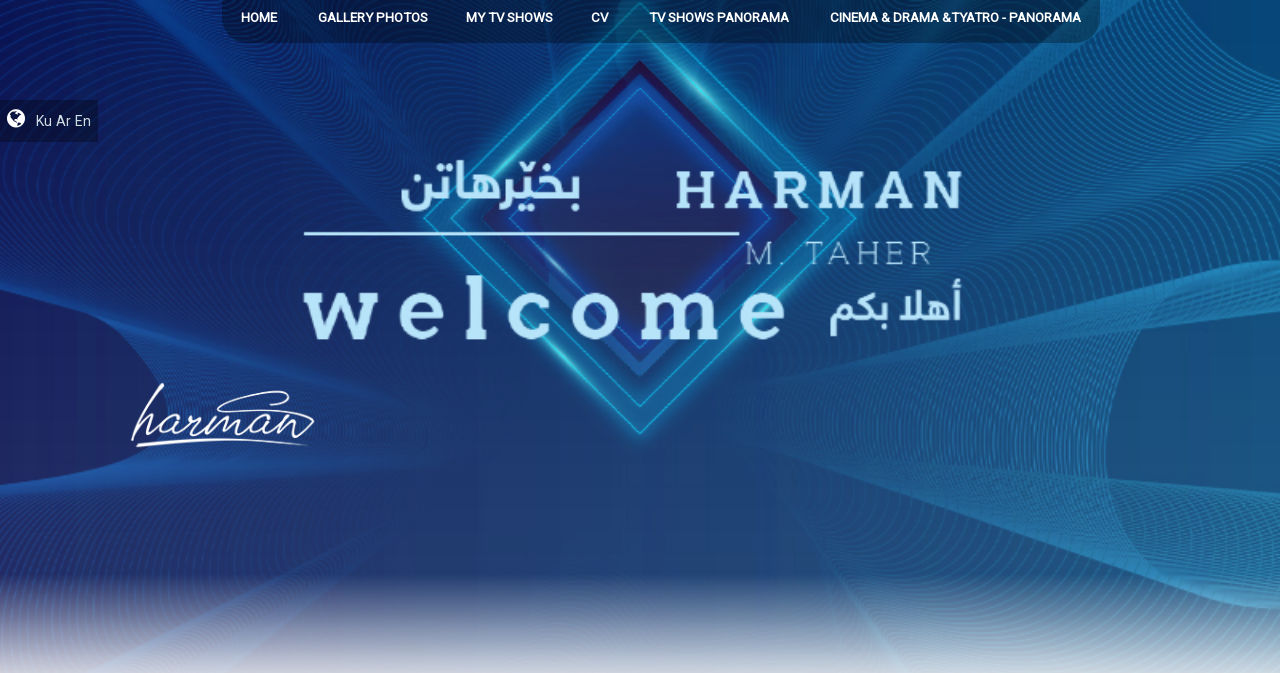

--- FILE ---
content_type: text/html; charset=UTF-8
request_url: http://hermanmtahir.com/en/Program/Cannes_Film_Festival_2019/
body_size: 15323
content:
<!DOCTYPE html>
<html lang='en-US'>
	<head>
		<meta charset='UTF-8'>
		<meta name='viewport' content='width=device-width, initial-scale=1'>
		<title>Harman Mohammed Taher</title>
		<link rel='stylesheet' href='https://cdnjs.cloudflare.com/ajax/libs/font-awesome/4.7.0/css/font-awesome.min.css'>
		<link rel='stylesheet' href='/css/bootstrap.css?ver=4.6.15' type='text/css' media='all' />
		<link rel='stylesheet' href='/css/style.css?ver=4.8.8' type='text/css' media='all' />
		<script data-ad-client="ca-pub-5923604610983400" async src="https://pagead2.googlesyndication.com/pagead/js/adsbygoogle.js"></script>
		<script async src="https://pagead2.googlesyndication.com/pagead/js/adsbygoogle.js?client=ca-pub-5923604610983400"
     crossorigin="anonymous"></script>
		<meta property="fb:pages" content="155390664537882" />
		<script async src="https://pagead2.googlesyndication.com/pagead/js/adsbygoogle.js?client=ca-pub-9097337440304790"
     crossorigin="anonymous"></script>
	</head>
	<body class='home page page-template-default' >
		<div class='wrapper wrapper-full_width'>
			<header id='header' class='modren left transparent-header '>
					<div class='main-header'>
						<div class='fullwidth'>
							<div class='main-logo'>
								<a href=''></a>
							</div>
							<div class='main-nav'>
								<nav id='site-navigation' class='main-navigation' role='navigation' aria-label='Primary Menu'>
									<ul id='menu-main-menu' class='primary-menu'>
										<li><a href='/en/'> HOME</a></li>
<li class='menu-item-has-children'><a href='http://hermanmtahir.com/en/Gallery_Photos/'>Gallery Photos</a>
<ul class='sub-menu'><li><a href='http://hermanmtahir.com/en/Gallery_Photos/ART_Program/'> ART Program</a></li>
<li><a href='http://hermanmtahir.com/en/Gallery_Photos/Drama_Dilan_2007/'> Drama Dilan 2007</a></li>
<li><a href='http://hermanmtahir.com/en/Gallery_Photos/Herman_Film_2008/'> Herman Film  2008</a></li>
<li><a href='http://hermanmtahir.com/en/Gallery_Photos/Focus_Academy/'> Focus Academy</a></li>
<li><a href='http://hermanmtahir.com/en/Gallery_Photos/_Duhok_International_Film_Festival_1f_2012_/'>  Duhok International Film Festival 1f 2012 </a></li>
<li><a href='http://hermanmtahir.com/en/Gallery_Photos/24Program/'> 24Program</a></li>
<li><a href='http://hermanmtahir.com/en/Gallery_Photos/_The_Artist/'>  The Artist</a></li>
<li><a href='http://hermanmtahir.com/en/Gallery_Photos/_Duhok_International_Film_Festival_3f_2015/'>  Duhok International Film Festival 3f 2015</a></li>
<li><a href='http://hermanmtahir.com/en/Gallery_Photos/_Media_Coverages/'>  Media Coverages</a></li>
<li><a href='http://hermanmtahir.com/en/Gallery_Photos/Shayda_1/'> Shayda 1</a></li>
<li><a href='http://hermanmtahir.com/en/Gallery_Photos/Shayda_2/'> Shayda 2</a></li>
<li><a href='http://hermanmtahir.com/en/Gallery_Photos/_Shayda_3_/'>  Shayda 3 </a></li>
<li><a href='http://hermanmtahir.com/en/Gallery_Photos/69th_Berlin_International_Film_Festival_2019/'> 69th Berlin International Film Festival 2019</a></li>
<li><a href='http://hermanmtahir.com/en/Gallery_Photos/2019_Cannes_Film_Festival/'> 2019 Cannes Film Festival</a></li>
<li><a href='http://hermanmtahir.com/en/Gallery_Photos/KURDISH_FILM_FESTIVAL_IN_BERLIN_2019_/'> KURDISH FILM FESTIVAL IN BERLIN-2019 </a></li>
<li><a href='http://hermanmtahir.com/en/Gallery_Photos/7f_2019_Duhok_International_Film_Festival/'> 7f 2019 Duhok International Film Festival</a></li>
<li><a href='http://hermanmtahir.com/en/Gallery_Photos/Production/'> Production</a></li>
<li><a href='http://hermanmtahir.com/en/Gallery_Photos/Gallery/'> Gallery</a></li>
<li><a href='http://hermanmtahir.com/en/Gallery_Photos/_My_Meetings_in_Newspapers_and_Magazines__Job_Cards/'>  My Meetings in Newspapers and Magazines - Job Cards</a></li>
</ul></li><li class='menu-item-has-children'><a href='http://hermanmtahir.com/en/Program/'>My TV Shows</a>
<ul class='sub-menu'><li><a href='http://hermanmtahir.com/en/Program/ART/'> ART</a></li>
<li><a href='http://hermanmtahir.com/en/Program/Dilan_Drama/'> Dilan Drama</a></li>
<li><a href='http://hermanmtahir.com/en/Program/The_Artist/'> The Artist</a></li>
<li><a href='http://hermanmtahir.com/en/Program/Backstage_The_Artist/'> Backstage The Artist Program</a></li>
<li><a href='http://hermanmtahir.com/en/Program/Bername_24__2014/'> 24 Program - 2014</a></li>
<li><a href='http://hermanmtahir.com/en/Program/Seyda_1_2016/'> Shayda Program 1 - 2016</a></li>
<li><a href='http://hermanmtahir.com/en/Program/Seyda_2_2017/'> Shayda Program 2 - 2017</a></li>
<li><a href='http://hermanmtahir.com/en/Program/Seyda_3__2018/'> Shayda Program 3 - 2018</a></li>
<li><a href='http://hermanmtahir.com/en/Program/Prank/'> Pranks</a></li>
<li><a href='http://hermanmtahir.com/en/Program/where_going_Shabo/'> ? where going Shabo</a></li>
<li><a href='http://hermanmtahir.com/en/Program/Berlin_Film_Festival_2019/'> Berlin Film Festival 2019</a></li>
<li><a href='http://hermanmtahir.com/en/Program/Cannes_Film_Festival_2019/'> Cannes Film Festival 2019</a></li>
<li><a href='http://hermanmtahir.com/en/Program/The_9th_Kurdish_Film_Festival_in_Berlin/'> The 9th Kurdish Film Festival in Berlin</a></li>
<li><a href='http://hermanmtahir.com/en/Program/_7th_Duhok_International_Film_Festival__2019/'>  7th Duhok International Film Festival - 2019</a></li>
<li><a href='http://hermanmtahir.com/en/Program/Flims/'> Flims</a></li>
<li><a href='http://hermanmtahir.com/en/Program/KURDMAX/'> Zhima </a></li>
</ul></li><li class='menu-item-has-children'><a href='http://hermanmtahir.com/en/CV/'>CV</a></li>
<li class='menu-item-has-children'><a href='http://hermanmtahir.com/en/TV_Shows/'>TV Shows Panorama</a></li>
<li class='menu-item-has-children'><a href='http://hermanmtahir.com/en/Cinema_Drama_Tyatro_Panorama/'>Cinema & Drama &Tyatro - Panorama</a></li>
									</ul>
								</nav>
							</div>
						</div>
					</div>
			</header>
			<ul id='lan'>
								<li style='font-size:16pt;color:#fff;padding-right:5pt;'><i class='fa fa-globe' aria-hidden='true'></i></li>
								<li><a href='http://hermanmtahir.com/ku/'>Ku</a></li>
								<li><a href='http://hermanmtahir.com/ar/'>Ar</a></li>
								<li><a href='http://hermanmtahir.com/en/'>En</a></li>
							</ul>

			<div  class='min-slide'>
				<div class='owl-carousel owl-slide'>
					<div class='item'>
						<img src ='http://hermanmtahir.com/files/91505124.jpg'>
					</div>				</div>
			</div>
		<div class='effect aeneas'>
    <div class='buttons'>
        <a target='_blank' class='ffa-instagram' href='https://www.instagram.com/harman_mohammedtaher/'><i class='fa fa-instagram'></i></a><a target='_blank' class='ffa-snapchat' href='https://www.snapchat.com/add/hermanmtahir'><i class='fa fa-snapchat'></i></a><a target='_blank' class='ffa-facebook' href='https://www.facebook.com/Harman.M.Taher/'><i class='fa fa-facebook'></i></a><a target='_blank' class='ffa-youtube' href='https://www.youtube.com/user/duhok1982'><i class='fa fa-youtube'></i></a><a target='_blank' class='ffa-envelope' href='mailto:info@hermanmtahir.com'><i class='fa fa-envelope'></i></a>            </div>
  </div>


<div class='main-section'>
    <div class='container'>
		<div class='row'>
			<div class='page-content col-lg-12 col-md-12 col-sm-12 col-xs-12'>
				<div  class='page-section cs-page-sec-953068 parallex-bg nopadding cs-nomargin'  data-type='background'   >
                   <div class='row'>
                       <div class='section-fullwidth col-lg-12 col-md-12 col-sm-12 col-xs-12'>
					  	 <div class='row'>
					   		<div class='col-lg-12 col-md-12 col-sm-12 col-xs-12 '>


<div class='program-year row'>
	<ul id='load-list-6018094'><li class='col-lg-4 col-md-4 col-sm-6 col-xs-12'>
			<div class='img-holder'>
				<figure>
					<a href='http://hermanmtahir.com/en/Program/Cannes_Film_Festival_2019/cannes_film_festival_2019_1/'>
						<div style='background-image: url(http://hermanmtahir.com/files/11775803.jpg);'></div>
					</a>
				</figure>
			</div>
			<div class='text-holder'>
				<div class='post-title'>
					<h6><a href='http://hermanmtahir.com/en/Program/Cannes_Film_Festival_2019/cannes_film_festival_2019_1/'>cannes film festival 2019-1</a></h6>
				</div>
			</div>
		</li><li class='col-lg-4 col-md-4 col-sm-6 col-xs-12'>
			<div class='img-holder'>
				<figure>
					<a href='http://hermanmtahir.com/en/Program/Cannes_Film_Festival_2019/cannes_film_festival_2019_2/'>
						<div style='background-image: url(http://hermanmtahir.com/files/64887589.jpg);'></div>
					</a>
				</figure>
			</div>
			<div class='text-holder'>
				<div class='post-title'>
					<h6><a href='http://hermanmtahir.com/en/Program/Cannes_Film_Festival_2019/cannes_film_festival_2019_2/'>cannes film festival 2019-2</a></h6>
				</div>
			</div>
		</li><li class='col-lg-4 col-md-4 col-sm-6 col-xs-12'>
			<div class='img-holder'>
				<figure>
					<a href='http://hermanmtahir.com/en/Program/Cannes_Film_Festival_2019/cannes_film_festival_2019_3/'>
						<div style='background-image: url(http://hermanmtahir.com/files/44897433.jpg);'></div>
					</a>
				</figure>
			</div>
			<div class='text-holder'>
				<div class='post-title'>
					<h6><a href='http://hermanmtahir.com/en/Program/Cannes_Film_Festival_2019/cannes_film_festival_2019_3/'>cannes film festival 2019-3</a></h6>
				</div>
			</div>
		</li><li class='col-lg-4 col-md-4 col-sm-6 col-xs-12'>
			<div class='img-holder'>
				<figure>
					<a href='http://hermanmtahir.com/en/Program/Cannes_Film_Festival_2019/cannes_film_festival_2019_4/'>
						<div style='background-image: url(http://hermanmtahir.com/files/67956271.jpg);'></div>
					</a>
				</figure>
			</div>
			<div class='text-holder'>
				<div class='post-title'>
					<h6><a href='http://hermanmtahir.com/en/Program/Cannes_Film_Festival_2019/cannes_film_festival_2019_4/'>cannes film festival 2019-4</a></h6>
				</div>
			</div>
		</li><li class='col-lg-4 col-md-4 col-sm-6 col-xs-12'>
			<div class='img-holder'>
				<figure>
					<a href='http://hermanmtahir.com/en/Program/Cannes_Film_Festival_2019/cannes_film_festival_2019_5/'>
						<div style='background-image: url(http://hermanmtahir.com/files/97002386.jpg);'></div>
					</a>
				</figure>
			</div>
			<div class='text-holder'>
				<div class='post-title'>
					<h6><a href='http://hermanmtahir.com/en/Program/Cannes_Film_Festival_2019/cannes_film_festival_2019_5/'>cannes film festival 2019-5</a></h6>
				</div>
			</div>
		</li><li class='col-lg-4 col-md-4 col-sm-6 col-xs-12'>
			<div class='img-holder'>
				<figure>
					<a href='http://hermanmtahir.com/en/Program/Cannes_Film_Festival_2019/cannes_film_festival_2019_6/'>
						<div style='background-image: url(http://hermanmtahir.com/files/99573257.jpg);'></div>
					</a>
				</figure>
			</div>
			<div class='text-holder'>
				<div class='post-title'>
					<h6><a href='http://hermanmtahir.com/en/Program/Cannes_Film_Festival_2019/cannes_film_festival_2019_6/'>cannes film festival 2019-6</a></h6>
				</div>
			</div>
		</li></ul>
</div></div>
			</div>
</div></div></div></div></div></div></div>		</div></div></div></div>			<footer id='footer'>
				<div class='cs-copyright'>
					<div class='container'>
						<div class='row'>
							<div class='col-lg-6 col-md-6 col-sm-12 col-xs-12 '>
								<div class='widget widget-nav'>
									<ul id='' class=''>
										<li><a href='/en/'> HOME</a></li><li><a href='http://hermanmtahir.com/en/Gallery_Photos/'>Gallery Photos</a></li><li><a href='http://hermanmtahir.com/en/Program/'>My TV Shows</a></li><li><a href='http://hermanmtahir.com/en/CV/'>CV</a></li><li><a href='http://hermanmtahir.com/en/TV_Shows/'>TV Shows Panorama</a></li><li><a href='http://hermanmtahir.com/en/Cinema_Drama_Tyatro_Panorama/'>Cinema & Drama &Tyatro - Panorama</a></li>
									</ul>
								</div>
							</div>
							<div class='col-lg-6 col-md-6 col-sm-12 col-xs-12 '>
								<div class='widget widget-text'>
									<ul>
										<li><a href='mailto:info@rockfiy.com'>info@hermanmtahir.com</a></li>
										<li><a href='mailto:+009647511307272'><i class='fa fa-phone'></i>+964 751 130 7272</a></li>
									</ul>
								</div>
							</div>
						</div>
					</div>
					<div class='footer-copyright'>
						<div class='container'>
							<div class='col-lg-12 col-md-12 col-sm-12 col-xs-12'>
								<p>COPYRIGHTS @ 2026 ALL RIGHTS RESERVED</p>
								<ul class='social-media'>
                                    <li>
										<a href='https://www.instagram.com/harman_mohammedtaher/' target='_blank'><i style=' color: #ffffff !important;' class=' fa fa-instagram'></i></a>
									</li><li>
										<a href='https://www.snapchat.com/add/hermanmtahir' target='_blank'><i style=' color: #ffffff !important;' class=' fa fa-snapchat'></i></a>
									</li><li>
										<a href='https://www.facebook.com/Harman.M.Taher/' target='_blank'><i style=' color: #ffffff !important;' class=' fa fa-facebook'></i></a>
									</li><li>
										<a href='https://www.youtube.com/user/duhok1982' target='_blank'><i style=' color: #ffffff !important;' class=' fa fa-youtube'></i></a>
									</li><li>
										<a href='mailto:info@hermanmtahir.com' target='_blank'><i style=' color: #ffffff !important;' class=' fa fa-envelope'></i></a>
									</li>								</ul>
							</div>
						</div>
					</div>
				</div>
			</footer>
		</div>
    		<script type='text/javascript' src='/js/jquery.js?ver=1.12.4'></script>
		<script type='text/javascript' src='/js/js.js?ver=1.12.4'></script>
		<script type='text/javascript' src='/js/bootstrap.min.js?ver=1.0'></script>
		<script src='/js/owl.carousel.js'></script>
	<script type='text/javascript' src='/js/responsive-menu.js?ver=1.0'></script>		<script type='text/javascript' src='/js/functions.js?ver=1.0'></script>
		<script src="/js/jquery.royalslider.min.js?v=9.3.6"></script>
		<script>
			jQuery(document).ready(function($) {
				$('.owl-slide-min').owlCarousel({
					margin: 0,
					nav: true,
					loop: true,
					autoplay:true,
					lazyLoad: true,
					navText: [
  '<i class="fa fa-angle-left" aria-hidden="true"></i>',
  '<i class="fa fa-angle-right" aria-hidden="true"></i>'],
					margin: 0,
					autoplayTimeout:3500,
					autoplayHoverPause:true,
					items: 1,
				});
				$('.owl-slide').owlCarousel({
					center: true,
					items: 1,
					nav: true,
					loop: true,
					autoplay:true,
					margin: 10,
					autoplayTimeout:3500,
				});
				$('.loop').owlCarousel({
					nav: true,
					lazyLoad: true,
					items: 1,
					loop: true,
					margin: 10,
				});
				$('#gallery-1').royalSlider({
					fullscreen: {
						enabled: true,
						nativeFS: true
					},
					controlNavigation: 'thumbnails',
					autoScaleSlider: true,
					autoScaleSliderWidth: 960,
					autoScaleSliderHeight: 850,
					loop: true,
					imageScaleMode: 'fit-if-smaller',
					navigateByClick: true,
					numImagesToPreload:2,
					arrowsNav:true,
					arrowsNavAutoHide: true,
					arrowsNavHideOnTouch: true,
					keyboardNavEnabled: true,
					fadeinLoadedSlide: true,
					globalCaption: true,
					globalCaptionInside: false,
					thumbs: {
						appendSpan: true,
						firstMargin: true,
						paddingBottom: 4
					}
				});
				$('.rsContainer').on('touchmove touchend', function(){});
			});

		</script>


	</body>
</html>


--- FILE ---
content_type: text/html; charset=utf-8
request_url: https://www.google.com/recaptcha/api2/aframe
body_size: 268
content:
<!DOCTYPE HTML><html><head><meta http-equiv="content-type" content="text/html; charset=UTF-8"></head><body><script nonce="YdY5FCXbvzrKI_AiylZulQ">/** Anti-fraud and anti-abuse applications only. See google.com/recaptcha */ try{var clients={'sodar':'https://pagead2.googlesyndication.com/pagead/sodar?'};window.addEventListener("message",function(a){try{if(a.source===window.parent){var b=JSON.parse(a.data);var c=clients[b['id']];if(c){var d=document.createElement('img');d.src=c+b['params']+'&rc='+(localStorage.getItem("rc::a")?sessionStorage.getItem("rc::b"):"");window.document.body.appendChild(d);sessionStorage.setItem("rc::e",parseInt(sessionStorage.getItem("rc::e")||0)+1);localStorage.setItem("rc::h",'1768894397243');}}}catch(b){}});window.parent.postMessage("_grecaptcha_ready", "*");}catch(b){}</script></body></html>

--- FILE ---
content_type: text/css
request_url: http://hermanmtahir.com/css/style.css?ver=4.8.8
body_size: 148492
content:
@import url('https://fonts.googleapis.com/css?family=Roboto&display=swap');
@import url('https://fonts.googleapis.com/earlyaccess/droidarabickufi.css');


* { margin: 0px; outline: none; padding: 0px; }
body { font-size: 14px; line-height: 24px; font-family: "Roboto", serif; font-weight: 300; background-image: url("http://hermanmtahir.com/bacground.png");background-size: 100% 100%;}
body.rtls {font-family:Droid Arabic Kufi, Helvetica, sans-serif;}
.wrapper.wrapper-boxed { margin: 0 auto 40px; max-width: 1350px; position: relative; box-shadow: inset 25px 0px 25px -25px rgba(0,0,0,0.2), inset -25px 0px 25px -25px rgba(0,0,0,0.2); }
.wrapper.wrapper-boxed .section-sidebar.custom.col-lg-3, .wrapper.wrapper-boxed .section-sidebar.custom.col-md-3, .wrapper.wrapper-boxed .page-sidebar.custom.col-lg-3, .wrapper.wrapper-boxed .page-sidebar.custom.col-md-3 { width: 200px; }
h1, h2, h3, h4, h5, h6 {  font-family: "Roboto", serif; font-weight: 700; margin: 0 0 10px 0; }
body.rtls h1,body.rtls h2,body.rtls h3,body.rtls h4,body.rtls h5,body.rtls h6{font-family:Droid Arabic Kufi, Helvetica, sans-serif;font-weight:500;}
.wrapper.wrapper-boxed .container { padding: 0 20px; }
.wrapper { position: relative; width: 100%; overflow: hidden; }
h1 { font-size: 30px; line-height: 36px; }
h2 { font-size: 24px; line-height: 30px; }
h3 { font-size: 20px; line-height: 24px; }
h4 { font-size: 18px; line-height: 22px; }
h5 { font-size: 16px; line-height: 20px; }
h6 { font-size: 14px; line-height: 18px; }
a { text-decoration: none; -moz-transition: all 0.3s ease-in-out; -ms-transition: all 0.3s ease-in-out; -o-transition: all 0.3s ease-in-out; -webkit-transition: all 0.3s ease-in-out; transition: all 0.3s ease-in-out; font: "Roboto", sans-serif !important; }
a:hover, a:focus { outline: none; text-decoration: none; }
p { line-height: 20px; margin: 0 0 10px; }
.comments-list .thumb-list .text-holder p { margin-bottom: 25px; }
.comments .thumb-list .media-holder { border: 1px solid #cccccc; padding: 4px; float: left; margin-right: 20px; width: 82px; height: 82px; }
.comments .thumb-list .media-holder img { width: 100%; height: auto; }
ul ol { margin-bottom: 0; }
ul ol ol { margin-bottom: 0; }
figure { margin-bottom: 0; position: relative; }
blockquote, q { quotes: none; }
blockquote { padding: 0 20px; border-left: 3px solid; font-size: 17px; font-style: italic; font-weight: 600; }
blockquote:before, :after, q:before, q:after { content: ""; content: none; }
input:focus::-webkit-input-placeholder {
	color: transparent;
}
input:focus:-moz-placeholder {
	color: transparent;
}
input:focus::-moz-placeholder {
	color: transparent;
}
input:focus:-ms-input-placeholder {
	color: transparent;
}
input:focus { outline: 0; }
input:focus::-webkit-input-placeholder {
	color: transparent;
}
input:focus:-moz-placeholder {
	color: transparent;
}
input:focus::-moz-placeholder {
	color: transparent;
}
input:focus:-ms-input-placeholder {
	color: transparent;
}
textarea:focus { outline: 0; }
textarea:focus::-webkit-input-placeholder {
	color: transparent;
}
textarea:focus:-moz-placeholder {
	color: transparent;
}
textarea:focus::-moz-placeholder {
	color: transparent;
}
textarea:focus:-ms-input-placeholder {
	color: transparent;
}
table { border-collapse: collapse; border-spacing: 0; }
select, textarea, input[type=date], input[type=datetime], input[type=datetime-local], input[type=email], input[type=month], input[type=number], input[type=password], input[type=range], input[type=search], input[type=tel], input[type=text], input[type=time], input[type=url], input[type=week] { -moz-box-sizing: border-box; -webkit-box-sizing: border-box; box-shadow: none; box-sizing: border-box; font-size: 14px; height: 54px; line-height: 16px; padding: 10px 15px; width: 100%; border: 1px solid #e4e4e4; }
[class*="col-lg"], [class*="col-md"], [class*="col-sm"] { display: inline-block; float: none; margin: 0 -4px 0 0; vertical-align: top; }
textarea { height: 150px; }
input:focus { outline: 0; }
.post-password-form input[type="submit"] { padding: 11px 20px; border: 1px solid #2b8dc4; }
.bypostauthor{}
.sticky{}
/* RichEditor Style's */
.rich_editor_text h1, .rich_editor_text h2, .rich_editor_text h3, .rich_editor_text h4, .rich_editor_text h5 { margin-bottom: 10px; }
.rich_editor_text p, .rich_editor_text ul, .rich_editor_text ol { margin-bottom: 10px; }
.rich_editor_text ul { float: none; list-style: disc; margin-left: 0px; }
.rich_editor_text .liststyle ul { padding-left: 0px; }
.rich_editor_text ol { list-style-type: decimal; margin-left: 0px; padding-left: 25px; }
.rich_editor_text ul li ol li { padding-left: 5px; }
.rich_editor_text ul li ol li:before, .comments-list .children li { padding-left: 0; }
.rich_editor_text li { float: none; }
.rich_editor_text ul ul { list-style-type: circle; margin-bottom: 0; padding: 0 0 0 25px; }
.alignnone { height: auto; margin-bottom: 30px; width: 100% !important; }
.alignnone img { height: auto; margin-bottom: 30px; width: 100%; }
img.alignright { box-shadow: 0 0 3px rgba(0,0,0,0.2); float: right; }
img.alignleft { float: left; margin: 0 30px 30px 0; }
img.aligncenter { box-shadow: 0 0 3px rgba(0,0,0,0.2); display: block; margin: 0 auto 30px; }
.aligncenter img { display: inline-block; }
.aligncenter { text-align: center; margin: 0 auto 30px; }
.alignleft { float: left; margin-right: 30px; margin-bottom: 30px; }
.alignright { float: right; margin-left: 30px; margin-bottom: 30px; }
.detail-content-holder .cs-media.bottom_banner img { margin: 0 auto 30px; }
.detail-content-holder .cs-media.bottom_banner { text-align: center; }
/*/ ThemeUnit Style's /*/
li { line-height: 28px; list-style: square inside none; }
.comments .thumb-list ul li { list-style: disc inside none; }
ul ul { margin-left: 30px; }
.px-blog.comments .thumblist .text ul li { list-style: square; }
ol { float: none; list-style: decimal; padding-left: 15px; }
ol ol { margin-left: 20px; }
ul ul, ol ul, ul ol, ol ol { margin-left: 30px; }
.comments .thumb-list ol li { list-style: decimal; width: 100%; }
ol li, ol li ul li ol li { list-style: decimal; }
ol li ul { margin: 0 0 0 30px; }
ol li ul li { list-style: square; }
table { background-color: transparent; max-width: 100%; }
th { text-align: left; }
table { margin-bottom: 15px; width: 100%; }
table > thead > tr > th, table > tbody > tr > th, table > tfoot > tr > th, table > thead > tr > td, table > tbody > tr > td, table > tfoot > tr > td { border-top: 1px solid #d2d2d2; border: 1px solid #d2d2d2; line-height: 2.5; padding-left: 7px; vertical-align: top; text-align: center; }
table thead tr th { border-top: 1px solid #d2d2d2; }
.table > caption + thead > tr:first-child > th, .table > colgroup + thead > tr:first-child > th, .table > thead:first-child > tr:first-child > th, .table > caption + thead > tr:first-child > td, .table > colgroup + thead > tr:first-child > td, .table > thead:first-child > tr:first-child > td { border-top: 1px solid #d2d2d2; }
table > thead > tr > th { border-bottom: 2px solid #d2d2d2; vertical-align: bottom; }
table > caption + thead > tr:first-child > th, table > colgroup + thead > tr:first-child > th, table > thead:first-child > tr:first-child > th, table > caption + thead > tr:first-child > td, table > colgroup + thead > tr:first-child > td, table > thead:first-child > tr:first-child > td { border-bottom: 0; }
table > tbody + tbody { border-top: 2px solid #d2d2d2; }
.table > thead > tr > th, .table > tbody > tr > th, .table > tfoot > tr > th, .table > thead > tr > td, .table > tbody > tr > td, .table > tfoot > tr > td { padding: 12px 16px; }
p ins { }
dl dd { margin-left: 20px; }
address { font-style: italic; }
video { max-width: 100%; height: auto; width: 100%; }
embed, object { max-width: 100%; width: 100%; border: 0; }
#comment .text-box blockquote p { float: none; width: auto; }
#comment ul li .text-box ul li { float: left; list-style: outside; width: 100%; }
#comment ul li .text-box ul ul { float: left; margin-left: 30px; width: 100%; }
#comment ul li .text-box ol li { list-style: inherit; }
.post-gallery { margin: 0 -15px; }
.post-gallery .media-holder { margin: 0 0 30px 0; }
.post-gallery .media-holder img { width: 100%; }
.gallery-item img { border: none; float: left; padding: 0 5px; }
.wp-caption-text.gallery-caption { float: left; padding: 10px 4px 0px 4px; text-align: left; width: 100%; }
.modal { overflow-y: auto; z-index: 10000; }
/* Responsive Menu */
.slicknav_menu { display: none; }
/*ThemeCustom Setup*/
.page-links { float: left; padding: 0px 0px 20px 0px; text-align: center; text-transform: uppercase; }
.page-links span { font-size: 11px; padding: 5px 10px; }
.page-links a span { font-size: 11px; padding: 5px 10px; }
.page-links span.page-links-title { }
.password_protected > form { display: inline-block; width: 400px; }
.password_protected input[type="password"] { height: 45px; padding: 0 15px; width: 100%; }
.password_protected { float: left; text-align: center; width: 100%; }
.password_protected p { float: left; margin: 0; width: auto; }
.password_protected label { float: left; width: 80%; border: 1px solid #cccccc; margin-right: -4px; }
.password_protected input[type="submit"] { border: none; padding: 11px 16px 14px 17px; }
.password_protected .protected-icon a { border-radius: 100%; display: inline-block; font-size: 50px; height: 80px; line-height: 80px; margin: 0px 0px 20px 0px; padding: 3px 0px 0px 0px; width: 80px; }
.password_protected .protected-icon a i { font-size: 42px; }
.px-attachments ul { padding: 0; }
.px-attachments ul li { float: left; width: 112px; }
.px-attachments ul li figure { height: auto; width: 100%; }
.px-attachments ul li figure i { margin: 20px 0; }
/*Default Gallery Setup*/
.mejs-container { margin-bottom: 25px; }
.gallery { clear: both; overflow: hidden; margin: 0 -15px; }
.gallery .gallery-item { float: none; list-style: none; margin: 0px 30px 0; overflow: hidden; padding: 0px 0px 15px 15px; text-align: center; display: inline-block; vertical-align: top; }
.detail-content-holder .gallery .gallery-item { margin: 0px 30px 0; padding: 0px 0px 15px 15px; float: none; }
.gallery-caption { font-size: 11px; }
.gallery-item img { float: left; height: auto; padding: 0 0px; width: 100%; }
.gallery-columns-0 .gallery-item { width: 100%; }
.gallery-columns-1 .gallery-item { width: 100%; }
.gallery-columns-2 .gallery-item { width: 50%; }
.gallery-columns-3 .gallery-item { width: 33.33%; padding: 0 15px; margin: 0 0 30px 0; }
.gallery-columns-4 .gallery-item { width: 25%; }
.gallery-columns-5 .gallery-item { width: 20%; }
.gallery-columns-6 .gallery-item { width: 16.66%; }
.gallery-columns-7 .gallery-item { width: 14.28%; }
.gallery-columns-8 .gallery-item { width: 12.5%; }
.gallery-columns-9 .gallery-item { width: 11.11%; }
.gallery-columns-10 .gallery-item { width: 10%; }
.gallery-columns-11 .gallery-item { width: 9.09%; }
.gallery-columns-12 .gallery-item { width: 8.33%; }
.gallery-columns-13 .gallery-item { width: 7.69%; }
.gallery-columns-14 .gallery-item { width: 7.14%; }
.gallery-columns-15 .gallery-item { width: 6.66%; }
.gallery-columns-16 .gallery-item { width: 6.25%; }
.gallery-columns-17 .gallery-item { width: 5.88%; }
.gallery-columns-18 .gallery-item { width: 5.55%; }
.gallery-columns-19 .gallery-item { width: 5.26%; }
.gallery-columns-20 .gallery-item { width: 5%; }
.gallery-columns-21 .gallery-item { width: 4.76%; }
.gallery-columns-22 .gallery-item { width: 4.54%; }
.gallery-columns-23 .gallery-item { width: 4.34%; }
.gallery-columns-24 .gallery-item { width: 4.16%; }
.gallery-columns-25 .gallery-item { width: 4%; }
.gallery-columns-26 .gallery-item { width: 3.84%; }
.gallery-columns-27 .gallery-item { width: 3.7%; }
.gallery-columns-28 .gallery-item { width: 3.57%; }
.gallery-columns-29 .gallery-item { width: 3.44%; }
.gallery-columns-30 .gallery-item { width: 3.33%; }
.px-gallery.default-gallery article { vertical-align: top; }
.px-gallery.default-gallery figure { display: inline-block; vertical-align: top; }
.px-gallery.default-gallery figure img { display: inline-block; height: auto; width: 100%; }
.px-gallery.default-gallery figure figcaption { height: 100%; left: 0; position: absolute; text-align: center; top: 0; vertical-align: middle; width: 100%; }
.px-gallery.default-gallery figure figcaption a { position: absolute; top: 50%; margin-top: -15px; margin-left: -15px; font-size: 30px; }
a[data-original-title="Facebook"] { }
a[data-original-title="LinkedIn"] { }
a[data-original-title="Twitter"] { }
a[data-original-title="Google+"] { }
a[data-original-title="YouTube"] { }
a[data-original-title="Flickr"] { }
a[data-original-title="RSS"] { }
a[data-original-title="Pinterest"] { }
a[data-original-title="Instagram"] { }
a[data-original-title="Vimeo"] { }
a[data-original-title="Dribble"] { }
a[data-original-title="Behance"] { }
a[data-original-title="Tumbler"] { }
a[data-original-title="Stumbleupon"] { }
a[data-original-title="facebook"] { }
a[data-original-title="linkedIn"] { }
a[data-original-title="twitter"] { }
a[data-original-title="google+"] { }
a[data-original-title="youTube"] { }
a[data-original-title="flickr"] { }
a[data-original-title="rss"] { }
a[data-original-title="pinterest"] { }
a[data-original-title="instagram"] { }
a[data-original-title="vimeo"] { }
a[data-original-title="dribble"] { }
a[data-original-title="behance"] { }
a[data-original-title="tumbler"] { }
a[data-original-title="stumbleupon"] { }
/* Short Code Style */
/*Icon Boxes*/
.cs-icon-boxes { margin-bottom: 40px; }
.cs-icon-boxes .cs-media { margin-bottom: 20px; }
/*progress*/
.progress-info { overflow: hidden; }
.progress-info > span { float: left; }
.progress-info small { float: right; }
/* Accordion Start */
.panel-group { float: left; margin-bottom: 30px; position: relative; width: 100%; }
.panel.panel-default { position: relative; }
.panel-title { font-size: 14px; font-weight: 600; }
.panel-group .panel-heading { padding: 10px 50px 12px 10px; }
.panel-group .panel-body { padding: 0 30px 20px 15px; }
.panel-group .panel { border: 1px solid #f2f2f2; border-radius: 0; }
.panel-group .panel-default > .panel-heading { background-image: none; box-shadow: none; background-color: inherit; }
.panel-group .panel-default > .panel-heading + .panel-collapse > .panel-body { border: none; }
.panel-title a { display: block; font-size: 14px; }
.panel-title a i { margin: 0 10px 0 0; }
.panel-group.box .panel-title a:before, .panel-group.box .panel-title a.collapsed:before { position: absolute; right: 15px; top: 12px; content: "\f056"; font-family: "icomoon"; font-size: 16px; }
.panel-group.box .panel-title a.collapsed:before { content: "\f055"; }
/* Table Setup */
.table { float: left; width: 100%; }
.table thead { border: none; }
.table thead tr th { border: none; font-size: 14px; font-weight: 600; text-transform: uppercase; }
.table thead tr th:first-child { border-left: 1px solid #e2e2e2; }
.table tbody tr:nth-child(2n) { }
/* Skill Sec Setup */
.skills-sec, .plain, .skills-v2 { float: left; position: relative; width: 100%; }
.skillbar { border-radius: 6px; display: block; float: left; margin-bottom: 15px; position: relative; transition-delay: 0s; transition-duration: 0.4s; transition-property: width, background-color; transition-timing-function: linear; width: 100%; }
/* Skills-v1 Setup */
.plain .skillbar:before, .round-strip-progressbar .skillbar .skillbar-bar:before { background: url("assets/images/skills-pattren.png") repeat rgba(0, 0, 0, 0); border-radius: 6px; content: ""; height: 12px; left: 0; position: absolute; top: 0; width: 100%; }
.plain small { float: right; font-size: 14px; font-weight: 600; margin: -7px 0 0 0; }
.plain small:before { display: none; }
.plain .skillbar .skillbar-bar { border-radius: 6px; height: 12px; }
.plain span { float: left; font-weight: 700; margin-bottom: 2px; text-transform: uppercase; width: 100%; }
/* Skills-v2 Setup */
.round-strip-progressbar .skillbar .skillbar-bar:before { height: 25px; }
.round-strip-progressbar span { left: 0; line-height: 0; padding: 0 0px 0 10px; position: relative; text-transform: uppercase; top: 0px; z-index: 9; }
.round-strip-progressbar .skillbar .skillbar-bar { border-radius: 6px; height: 25px; }
.round-strip-progressbar .skillbar small:before { display: none; }
.round-strip-progressbar .skillbar small { background: none; font-size: 14px; font-weight: 700; right: 15px; top: 4px; }
.round-strip-progressbar .skillbar { margin-bottom: 10px; width: 100%; }
.circle-info-half { line-height: 24px; }
/* Circle ful Progress */
.circliful { position: relative; }
.circle-text, .circle-info, .circle-text-half, .circle-info-half { display: inline-block; position: absolute; text-align: center; width: 100%; }
#chart1 .circle-text, .circle-info, .circle-text-half, .circle-info-half { top: 5px; }
.circle-info, .circle-info-half { font-size: 16px; font-weight: 600; }
.circle-text { font-weight: 700; }
.circle-text i { display: none; }
/* Button Style Setup */
.button_style { margin: 0 0 20px 0; }
.button_style .extra-large-btn, .button_style .btn-lg, .button_style .btn-post.medium, .button_style .btn-post.small { font-size: 12px; font-weight: 700; padding: 10px 25px; text-transform: uppercase; border-radius: 3px; }
.cs-button .btn-post i { margin-right: 10px; }
.button_style .no_circle { border-radius: 0; }
/*Call To Action */
.cs-calltoaction { display: inline-block; padding: 30px; width: 100%; margin-bottom: 30px; }
.cs-calltoaction .cs-text { margin: 0 0 25px; }
.cs-calltoaction a { font-size: 11px; font-weight: 700; outline: medium none; padding: 8px 15px 10px; text-decoration: none; text-transform: uppercase; }
.cs-calltoaction.align-center { text-align: center; }
.cs-calltoaction.align-left { text-align: left; }
.cs-calltoaction.align-right { text-align: right; }
/*Form Style*/
.user-post-vehicles .cs-field { position: relative; margin: 0 0 15px; }
.user-post-vehicles .cs-field i { left: 15px; margin: -5px 0 0; position: absolute; top: 50%; }
.user-post-vehicles .cs-field input[type="text"], .user-post-vehicles .cs-field input[type="email"] { padding: 10px 15px 10px 38px; }
.user-post-vehicles .cs-field input[type="submit"] { border: none; font-size: 12px; font-weight: 600; height: 40px; padding: 0 15px; text-transform: uppercase; }
/*Testimonial Style*/
.cs-testimonial-slider { border: 1px solid #e4e4e4; display: inline-block; padding: 30px; position: relative; text-align: center; width: 100%; margin-bottom: 30px; }
.cs-testimonial-slider li { list-style: none; display: inline-block; }
.cs-testimonial-slider .cs-media { margin: 0 0 20px; }
.cs-testimonial-slider .cs-media figure { display: inline-block; height: 100px; position: relative; width: 100px; }
.cs-testimonial-slider .cs-media img { border-radius: 100%; width: 100%; }
.cs-testimonial-slider .slick-dots { float: left; padding: 5px 0 0; text-align: center; width: 100%; }
.cs-testimonial-slider .slick-dots button { border: none; border-radius: 100%; float: left; font-size: 12px; height: 10px; line-height: normal; margin: 0 4px 0 0; text-indent: -99999px; width: 10px; }
.cs-testimonial-slider .author-name h6 span { display: block; font-style: italic; padding: 5px 0 0; }
.cs-testimonial-slider .cs-text p { margin-bottom: 20px; }
/*Image Fram Style*/
.main-post .media-holder.left { float: left; padding: 0 15px 0 0; }
.main-post .media-holder.right { float: right; padding: 0 15px 0 0; }
.main-post .media-holder.center { float: none; padding: 0 15px 0 0; text-align: center; display: block; margin-bottom: 0; }
/*Services Style*/
.cs-icon-boxes { margin-bottom: 45px; }
.cs-icon-boxes.has-border { border: 1px solid #eeeeee; padding: 20px 20px 30px; }
.cs-icon-boxes.right .cs-media { float: right; margin-right: 0; margin-left: 20px; }
.cs-icon-boxes.top-left .cs-media { width: 100%; float: none; margin: 0 0 20px 0; }
.cs-icon-boxes.top-right .cs-media { width: 100%; float: none; margin: 0 0 20px 0; text-align: right; }
.cs-icon-boxes .cs-media { float: left; margin-right: 20px; }
.cs-icon-boxes.top-center { text-align: center; margin-bottom: 25px; }
.cs-icon-boxes.top-center .cs-media { width: 100%; float: none; text-align: center; margin: 0 0 20px 0; }
.cs-icon-boxes .cs-text { overflow: hidden; }
.cs-icon-boxes.top-center .cs-text { overflow: hidden; padding: 0 10px; }
.cs-icon-boxes.right .cs-text, .cs-icon-boxes.top-right .cs-text { text-align: right; }
.fluid-width-video-wrapper { margin-bottom: 30px; }
.site-maps-links ul { margin-bottom: 30px; }
/*Site Maps Links Style*/
.site-maps-links li { list-style: none; position: relative; }
.site-maps-links li:before { content: "ÃƒÆ’Ã‚Â¯ÃƒÂ¢Ã¢â€šÂ¬Ã…Â¾ÃƒÂ¢Ã¢â€šÂ¬Ã‚Â¦"; display: inline-block; font-family: "icomoon"; margin: 0 7px 0 0; }
.site-maps-links li a { font-size: 13px; font-weight: 600; text-transform: uppercase; }
.cs-map-section { margin-bottom: 30px; }
#header .cs-media.ad-banner.top_banner { text-align: right; }
/*Dropcap Style*/
.cs-dropcap { display: inline-block; margin-bottom: 30px; width: 100%; }
.cs-dropcap p:first-letter { float: left; font-size: 36px; font-weight: 900; margin: 0 20px 0 0; padding: 15px 14px; }
/*Tabs Style*/
.cs-faq-tabs { margin: 0 0 30px; }
.cs-faq-tabs .nav-tabs li a { border-radius: 0; font-size: 13px; font-weight: 600; outline: medium none; text-decoration: none; text-transform: uppercase; }
.cs-faq-tabs .nav-tabs i { margin: 0 5px 0 0; }
.cs-faq-tabs .tab-content { border-style: solid; border-width: 0 1px 1px; padding: 15px 25px 20px; }
/*Vertical Tabs*/
.cs-faq-tabs.vertical-tabs .nav.nav-tabs { float: left; width: 30%; }
.cs-faq-tabs.vertical-tabs .nav.nav-tabs li { width: 100%; display: block; }
.cs-faq-tabs.vertical-tabs .nav.nav-tabs li a { border: 1px solid #dddddd; margin: 0 -1px 0 0; }
.cs-faq-tabs.vertical-tabs .nav.nav-tabs li.active > a, .cs-faq-tabs.vertical-tabs .nav.nav-tabs li.active > a:hover, .cs-faq-tabs.vertical-tabs .nav.nav-tabs li.active > a:focus { border-right: transparent 1px solid; }
.cs-faq-tabs.vertical-tabs .tab-content { border-width: 1px; min-height: 119px; overflow: hidden; }
/*Counter Style*/
.cs-counter { margin-bottom: 30px; }
.cs-counter .cs-media { margin: 0 0 20px; }
.cs-counter figure i { border: 2px solid #2b8dc4; border-radius: 100%; text-align: center; display: inline-block; font-size: 24px; height: 67px; line-height: 62px; margin-bottom: 5px; width: 67px; }
.cs-counter .cs-text strong { display: block; font-size: 38px; font-weight: normal; margin: 0 0 10px; }
.cs-counter .cs-text strong { display: block; font-size: 38px; font-weight: 400; margin: 0 0 20px; }
/*Icon Sizes Style*/
.icon-xs { font-size: 16px; }
.icon-sm { font-size: 20px; }
.icon-md { font-size: 30px; }
.icon-ml { font-size: 40px; }
.icon-lg { font-size: 50px; }
.icon-xl { font-size: 60px; }
.icon-xxl { font-size: 80px; }
/*chimp Mail*/
.banner-news-letter .input-holder .btn-submit { border: 0; padding: 8px 11px; border-radius: 3px; font: 600 14px/30px "Lato", sans-serif; }
/*Responsive Menu Style*/
.slicknav_menu { display: none;}
.slicknav_btn { border: 1px solid #ffffff; cursor: pointer; display: block; float: left; line-height: 1.125em; margin-top: 2px; padding: 10px; position: relative; text-decoration: none; vertical-align: middle; width: 100px; }
.slicknav_btn .slicknav_icon-bar + .slicknav_icon-bar { margin-top: 0.188em; }
.slicknav_menu .slicknav_menutxt { display: block; float: left; font-weight: bold; line-height: 14px; border: none; }
body.rtls .slicknav_menu .slicknav_menutxt { float: right;padding-right:10px;}
.slicknav_menu .slicknav_icon { float: right; }
body.rtls .slicknav_menu .slicknav_icon { float: left;padding-left:20px; }
.slicknav_menu .slicknav_no-text { margin: 0; }
.slicknav_menu .slicknav_icon-bar { display: block; width: 1.125em; height: 0.125em; font-size: 16px; border: 1px solid; }
.slicknav_menu:before { content: " "; display: table; }
.slicknav_menu:after { content: " "; display: table; clear: both; }
.slicknav_nav { clear: both; }
.slicknav_nav ul { display: block; }
.slicknav_nav li { display: block; margin-bottom: 6px; }
.slicknav_nav .sub-dropdown li { margin-top: 4px !important; }
.slicknav_nav .slicknav_arrow { font-size: 16px; margin: 0 0 0 0.4em; float: right; line-height: 30px; }
.slicknav_nav .slicknav_item { cursor: pointer; }
.slicknav_nav .slicknav_item a { display: inline; }
.slicknav_nav .slicknav_row { display: block; }
.slicknav_nav .slicknav_parent-link a { display: inline; }
.slicknav_brand { float: left; }
.slicknav_menu * { box-sizing: border-box; }
.slicknav_nav { margin: 0; font-size: 0.875em; list-style: none; overflow: hidden; text-align: left; position: relative; top: 22px; z-index: 999999; padding: 10px 10px 5px; border: 1px solid rgba(225,225,225,0.5); }
.slicknav_nav ul { list-style: none; overflow: hidden; padding: 0; margin: 0 0 0 10px; }
.slicknav_nav .slicknav_row a { padding: 5px 10px; margin: 2px 5px; }
.slicknav_nav a { padding: 5px 10px; margin: 2px 0; text-decoration: none; border: 1px solid rgba(225,225,225,0.5) !important; display: block; position: relative; }
.slicknav_nav .slicknav_txtnode { margin-left: 15px; }
.slicknav_nav .slicknav_item a { padding: 0; margin: 0; border: none !important; }
.slicknav_nav .slicknav_parent-link a { padding: 0; margin: 0; }
.slicknav_brand { font-size: 18px; line-height: 30px; padding: 7px 12px; height: 44px; }
.slicknav_menu ul ul li a strong { border-radius: 70px; display: inline-block; font-family: "Lato", sans-serif; font-size: 11px; line-height: normal; padding: 4px 8px; position: absolute; right: 9px; top: 9px; }
/*Responsive Menu End*/
/*Header Style*/
/*Transparent Header*/
#header.transparent-header {position: absolute !important; background-color: transparent !important; box-shadow: none; left: 0; width: 100%; padding-top: 0px;}
#header.transparent-header .fullwidth .main-logo { padding-top: 0;}
#header.transparent-header .fullwidth .main-logo a{font-size:18pt;color:#fff;font-weight:700;}

#header.modren.left .fullwidth { padding:0px 60px;text-align:center;z-index:999999999;}
#header.modren.left .fullwidth .main-nav { float: none;background-color:rgba(0, 0, 0, 0.3);border-radius:0px 0px 25px 25px;}
#header.modren.left .fullwidth .main-navigation > ul > li ul { left: auto; right: 0;background:#fff;}
#header.modren.left .fullwidth .main-navigation a {color:#fff;font-size:14pt;}
body.rtls #header.modren.left .fullwidth .main-navigation a {font-size:12pt;}
#header.modren.left .fullwidth .main-navigation > ul > li ul > li ul { left: auto; right: 100%; }
#header.modren.left .fullwidth .main-navigation > ul > li ul > li > a { text-align: left;color:#000;font-size:10pt;}
body.rtls #header.modren.left .fullwidth .main-navigation > ul > li ul > li > a { text-align: right;font-size:12pt;}
#header.modren.left .fullwidth .main-navigation > ul > li ul > li:hover > a { padding-right: 0; padding-left: 40px; }
body.rtls #header.modren.left .fullwidth .main-navigation > ul > li ul > li:hover > a { padding-left: 0; padding-right: 20px; }
#header.modren.left .fullwidth .main-navigation > ul > li ul > li:hover > a:after { left: auto; right: 19px; }
body.rtls #header.modren.left .fullwidth .main-navigation > ul > li ul > li:hover > a:after { right: auto; left: 19px; }
#header.modren.left .fullwidth:after { clear: both; display: block; content: ""; }
#header.modren.left .fullwidth .main-logo { padding-top: 20px; }
/*Transparent Header*/
#header { box-shadow: 0 3px 5px -5px rgba(0, 0, 0, 0.5); }
#header a, #header a:focus, #header a:hover { box-shadow: none; border: none; outline: none; text-decoration: none; }
#header li { box-shadow: none; border: none; outline: none; list-style: none; }
.slicknav{color:#ffaaaa;}
#header.classic { position: absolute; left: 0; top: 0; width: 100%; z-index: 99999999; }
#header.classic .main-navigation { padding: 17px 0; text-align: center; }
.main-navigation a { text-decoration: none; outline: none;}
.main-navigation > ul { margin: 0; padding: 0; }
.main-navigation > ul > li { margin: 0 0 -2px 0; padding: 0; display: inline-block; position: relative; }
.main-navigation > ul > li > a { padding: 10px 19px; display: block; font-size: 15px; font-weight: 800; line-height: normal; }
.main-navigation > ul > li.logo { margin: 0 45px; max-width: 200px; }
.main-navigation > ul > li.logo a { padding: 0; display: block; position: relative; top: 10px; }

.main-navigation > ul > li ul {position: absolute; left: 0; top: 100%; width: 220px; text-align: left; transform: translateY(10px); -moz-transition: all 0.3s ease-in-out; -ms-transition: all 0.3s ease-in-out; -o-transition: all 0.3s ease-in-out; -webkit-transition: all 0.3s ease-in-out; transition: all 0.3s ease-in-out; z-index: -1; opacity: 0; visibility: hidden; margin: 0; padding: 6px 0; }
.main-navigation > ul > li ul > li { display: block; padding: 0; margin: 0; position: relative; ; }
.main-navigation > ul > li ul > li > a { display: block; font-size: 15px; font-weight: 600; line-height: normal; padding: 6px 10px; position: relative; }
.main-navigation > ul > li:hover ul { opacity: 1; visibility: visible; transform: translateY(0); z-index: 1; }
.main-navigation > ul > li:hover ul li ul { opacity: 0; }
.main-navigation > ul > li ul > li ul { top: 0; left: 100%; opacity: 0; }
.main-navigation > ul > li ul > li:hover ul { opacity: 1; }

#header.modren { position: relative; z-index: 10;}
#header.modren.main-header {}
#header.modren.center .main-navigation { text-align: center; }
#header.modren .main-navigation > ul > li { vertical-align: top; }
body.rtls #header.modren{direction:rtl;text-align:right;}
#header.modren .main-navigation > ul > li > a { padding: 10px 19px 20px; display: block; font-size: 12px; font-weight: 700; line-height: normal; text-transform: uppercase; }
body.rtls #header.modren .main-navigation > ul > li > a {font-weight: 500;padding: 10px;direction:rtl;text-align:right;}
#header.modren .main-navigation > ul > li.logo a { top: 0; padding: 14px 19px; }
#header.modren .main-navigation > ul > li:hover > a { }
#header.modren .main-navigation > ul > li ul { margin: 0; padding: 0; }
#header.modren .main-navigation > ul > li ul > li > a { font-size: 12px; font-weight: 600; line-height: normal; padding: 10px 19px 19px;border-bottom:1px solid #a9a9a9}
body.rtls #header.modren .main-navigation > ul > li ul > li > a { font-weight: 500;padding: 10px 5px 5px;}
#header.modren .main-navigation > ul > li ul > li:hover > a { padding-left: 40px; }
#header.modren .main-navigation > ul > li.logo:hover > a { background: transparent !important; padding: 14px 19px; }
#header.modren .main-navigation > ul > li ul > li:hover > a:after { content: ""; height: 1px; width: 17px; position: absolute; left: 19px; bottom: 22px; visibility: visible; opacity: 1; }
#header.modren .main-navigation > ul > li ul > li > a:after { content: ""; height: 1px; width: 17px; position: absolute; left: 0; bottom: 22px; visibility: hidden; opacity: 0; }

#header.modren.left .main-logo { display: inline-block; vertical-align: middle; margin-right: 38px; }
#header.modren.left .main-nav { display: inline-block; vertical-align: middle; }
#header.modren.right { direction: rtl; text-align: left; }
#header.modren.right .main-logo { display: inline-block; vertical-align: middle; margin-left: 38px; }
#header.modren.right .main-nav { display: inline-block; vertical-align: middle; direction: ltr; }
#header .main-navigation > ul > li.logo:hover a { background: none !important; }
#header.modren.right .user-option { direction: ltr; }
/*Main Banner*/
.main-banner { position: relative; }
.main-banner .img-holder figure img { width: 100%; }
.main-banner .text-holder { position: absolute; bottom: 98px; z-index: 1; width: 100%; left: 0; }
/*Album Detail*/
.album-detail { margin-bottom: 80px; }
.album-detail .img-holder figure { position: relative; margin-bottom: 13px;border:2px solid #ff0000;}

.img-holder figure {border-radius:5px;width:100%;height:250px;margin: 0;padding: 0;background: #fff;overflow: hidden;}
.img-holder figure div{-webkit-transform: scale(1);transform: scale(1);-webkit-transition: .3s ease-in-out;transition: .3s ease-in-out;position: relative;background-position: 50%;background-size: cover;width:100%;height:250px;}
.img-holder figure div:hover{-webkit-transform: scale(1.2);transform: scale(1.2);}

.album-detail .img-holder figure img {width: 100%; background-position: center;background-repeat: no-repeat;}
.album-detail .img-holder figure figcaption { position: absolute; left: 0; top: 0; width: 100%; height: 100%; }
.album-detail .img-holder figure figcaption .btn-album { position: absolute; top: 50%; left: 50%; transform: translate(-50%, -50%); width: 60px; height: 60px; line-height: 60px; text-align: center; border-radius: 100%; outline: none; box-shadow: none; text-decoration: none; }
.album-detail .img-holder figure figcaption .btn-album:after { content: "\e08e"; top: 0; left: 0; font-family: "icomoon"; font-size: 30px; }
.album-player .item { margin-bottom: 20px; }
.album-player .item:after { content: ""; display: block; clear: both; }
.album-detail .img-holder figure figcaption .btn-album.btn-pause { z-index: -1; }
.album-detail .img-holder figure figcaption .btn-album.btn-pause:after { content: "\e08b"; }
.album-detail .img-holder.active figure figcaption .btn-album.btn-play { z-index: -1; }
.album-detail .img-holder.active figure figcaption .btn-album.btn-pause { z-index: 10; }
.album-detail .text-holder { margin-bottom: 30px; }
.album-detail .text-holder .date { display: block; font-size: 14px; margin-bottom: 20px; line-height: normal; }
.album-detail .text-holder .album-title h4 { font-size: 20px !important; letter-spacing: 3px !important; margin: 0 0 16px; line-height: 26px !important; text-transform: uppercase !important; }
.album-detail .text-holder p { margin-bottom: 27px; }
.album-detail .text-holder a { display: inline-block; padding: 10px 27px; line-height: 18px; margin-right: 26px; vertical-align: middle; outline: none; box-shadow: none; text-decoration: none; }
.album-detail .text-holder .btn-buy { display: inline-block; font-size: 14px; height: 36px; margin-bottom: 0; border-radius: 4px; text-transform: uppercase; }
.album-detail .text-holder .btn-itune { padding: 0; }
.album-detail .text-holder .btn-amazone { padding: 0; margin: 0; }
/*Album Player*/
.album-player { margin-bottom: 48px; }
.album-player div.player.inactive { border-bottom: 1px solid #efefef; border-top: none; height: 14px; left: 12%; margin-top: 3px; position: relative; width: 88%; }
.album-player div.player { width: 88%; position: relative; left: 12%; margin-top: 3px; }
.album-player embed, object { height: 1px; position: absolute; left: 0; bottom: 0; cursor: pointer; }
.album-player .btn.play, .album-player .btn.pause { position: relative; background: none; width: 41px; height: 41px; line-height: 41px; border: solid 1px #d9d8d8; border-radius: 0; margin-right: 48px; outline: none; box-shadow: none; text-decoration: none; }
.album-player .btn.play:after, .album-player .btn.pause:after { content: "\e08e"; position: absolute; left: 50%; top: 0; font-family: "icomoon"; transform: translateX(-50%); font-size: 20px; line-height: 40px; }
.album-player .btn.pause { border: solid 1px #0f0851; }
.album-player .btn.pause:after { content: "\e08b"; }
.album-player .title, .album-player .title b, .album-player .duration { font-size: 13px; font-weight: normal; text-transform: uppercase; }
/*JP Audio*/
.jp-audio .jp-controls-holder button { border-radius: 0; box-shadow: none; height: 41px; line-height: 41px; margin-right: 48px; outline: medium none; text-decoration: none; width: 41px; text-indent: 99999px; position: absolute; top: 0; left: 0; }
.jp-audio .jp-controls-holder { height: 41px; }
.jp-audio .jp-controls { position: relative; }
.jp-audio .jp-controls-holder button.jp-play:after, .jp-audio .jp-controls-holder button.jp-stop:after { content: "ÃƒÆ’Ã‚Â®ÃƒÂ¢Ã¢â€šÂ¬Ã…Â¡Ãƒâ€¦Ã‚Â½"; font-family: "icomoon"; font-size: 20px; left: 50%; line-height: 40px; position: absolute; top: 0; transform: translateX(-50%); text-indent: 0; }
.jp-audio.jp-state-playing .jp-controls-holder button.jp-play:after { content: "ÃƒÆ’Ã‚Â®ÃƒÂ¢Ã¢â€šÂ¬Ã…Â¡ÃƒÂ¢Ã¢â€šÂ¬Ã‚Â¹"; }
.jp-audio .jp-controls-holder button.jp-stop { display: none; }
.jp-audio .jp-toggles { float: right; display: none; }
.jp-audio .jp-current-time { float: right; font-size: 13px; font-weight: normal; text-transform: uppercase; position: relative; z-index: 10; margin-left: 10px; display: none; }
.jp-audio .jp-duration { float: right; font-size: 13px; font-weight: normal; text-transform: uppercase; position: relative; z-index: 10; }
.jp-audio .jp-seek-bar { padding: 6px 0; cursor: pointer; position: relative; }
.jp-audio .jp-seek-bar:before { width: 100%; height: 1px; position: absolute; top: 12px; left: 0; content: ""; }
.jp-audio .jp-play-bar { height: 1px; position: relative; z-index: 2; top: 6px; }
.jp-audio .jp-volume-bar { width: 41px; padding: 6px 0; cursor: pointer; position: relative; top: 5px; }
.jp-audio .jp-volume-bar:before { width: 100%; height: 1px; position: absolute; top: 8px; left: 0; content: ""; }
.jp-audio .jp-volume-bar-value { height: 1px; position: relative; z-index: 2; top: 2px; }
.jp-audio .jp-progress { width: 78%; margin-left: 89px; position: relative; top: 30px; }
.jp-type-single { position: relative; margin-bottom: 20px; }
.jp-audio .jp-details { position: absolute; top: 0; }
.jp-audio .jp-details { left: 89px; position: absolute; top: 0; width: 100%; }
.jp-audio .jp-volume-controls { position: absolute; right: 0; bottom: 0; z-index: 10; }
.jp-audio .jp-volume-controls button { display: none !important; }
.jp-audio .jp-volume-controls button.jp-mute { display: block !important; background: none; border: none; color: transparent; height: 16px; width: 16px; position: relative; margin-bottom: -18px; margin-left: -24px; }
.jp-audio .jp-volume-controls button.jp-mute:after { content: "\e0bd"; display: block; font-family: "icomoon"; position: absolute; top: 0; left: 0; }
.jp-audio.jp-state-muted .jp-volume-controls button.jp-mute:after { content: "\e0b3"; }
.jp-audio .jp-title { font-size: 13px; font-weight: normal; text-transform: uppercase; }
/*Slider Fade In Up*/
.fadeInUp-slider { -webkit-animation-name: fadeInUp; animation-name: fadeInUp; -webkit-animation-duration: 0.6s; animation-duration: 0.6s; -webkit-animation-fill-mode: both; animation-fill-mode: both; margin-top: -2px; }
@-webkit-keyframes fadeInUp {
	0% {
		-webkit-transform: translate3d(0, 8%, 0);
		transform: translate3d(0, 8%, 0);
	}
	100% {
		-webkit-transform: none;
		transform: none;
	}
}
@keyframes fadeInUp {
	0% {
		-webkit-transform: translate3d(0, 8%, 0);
		transform: translate3d(0, 8%, 0);
	}
	100% {
		-webkit-transform: none;
		transform: none;
	}
}
/*Breadcrumbs*/

.cs-subheader-text .breadcrumbs ul { margin: 0 0 10px 0; padding: 0; }
.cs-subheader-text .breadcrumbs ul li { display: inline-block; list-style: outside none none; position: relative; margin: 0 0 0 10px; padding: 0 0 0 10px; font-size: 13px; }
.cs-subheader-text .breadcrumbs ul li:first-child { padding: 0; margin: 0; }
.cs-subheader-text .breadcrumbs ul li:first-child:before { display: none; }
.cs-subheader-text .breadcrumbs ul li:before { content: "\e315"; font-family: icomoon; top: 0px; position: absolute; left: -6px; color: #333; }
.cs-subheader-text .breadcrumbs .active { list-style: outside none none; text-decoration: underline; color: #333; }
/*Breadcrumbs*/
/*Blog Style*/
.blog.blog-masonry .blog-post { margin-bottom: 30px; z-index: 0; position: relative; }
.blog.blog-masonry .blog-post .text-holder p { font-size: 14px; margin-bottom: 25px; line-height: 24px; }
.blog.blog-masonry .blog-post .text-holder .btn-read-mone {  padding: 9px 19px; border-radius: 3px; border: 0; outline: none; text-decoration: none; text-transform: uppercase; display: inline-block; line-height: normal;background:#f0f0f0;}
.blog.blog-masonry .blog-post .text-holder .section-title { margin: 0 0 20px; }
.blog.blog-masonry .blog-post .img-holder figure { overflow: hidden; }
.blog.blog-masonry .blog-post .img-holder { margin-bottom: 30px; }
.blog.blog-masonry .blog-post .img-holder figure img { width: 100%; transition: all 0.5s ease-in-out 0s; }
.blog.blog-masonry .blog-post .img-holder:hover figure img { transform: scale(1.2); }
.blog.blog-masonry .featured.blog-post .img-holder { margin-left: -4px; width: 50%; display: inline-block; position: relative; vertical-align: top; margin-bottom: 0; padding-left: 15px; padding-right: 6px; }
.blog.blog-masonry .featured.blog-post .text-holder { width: 50%; margin-right: -4px; display: inline-block; position: relative; padding-left: 20px; margin-left: -4px; vertical-align: top; }
.blog.blog-masonry .featured.blog-post .text-holder .blog-holder { position: relative; left: 0; bottom: 0px; width: 100%; padding-right: 26px; }
.blog.blog-masonry .blog-post.featured span { font: 900 16px/30px "Lato", sans-serif; line-height: 22px; display: table-caption; text-transform: uppercase; margin-bottom: 30px; }
.blog.blog-masonry .blog-post.featured { margin-left: -15px; }
.blog.blog-masonry .blog-post .section-title h2 a {  }
/*main post slider*/
/* Slider post */
.slick-list.draggable { overflow: hidden; }
.main-post .slider-post { margin: 0px; padding: 0px; position: relative; min-height: 370px; }
.main-post .slider-post li { list-style: none; float: none; display: inline-block; margin-right: 0; }
.main-post .slider-post li img { width: 100%; }
li.swiper-slide { width: 100%; }
.main-post .swiper-button { position: absolute; left: 10px !important; bottom: 10px; width: 30px; height: 24px; text-align: center; line-height: 24px; border: none; top: auto; -moz-transition: all 0.3s ease-in-out; -ms-transition: all 0.3s ease-in-out; -o-transition: all 0.3s ease-in-out; -webkit-transition: all 0.3s ease-in-out; transition: all 0.3s ease-in-out; background-image: none; }
.main-post .swiper-button-next { left: 42px !important; }
.blog-medium-slider-holder .swiper-button { left: 0px !important; }
.blog-medium-slider-holder .swiper-button-next { left: 32px !important; }
.main-post .swiper-button-prev:before, .main-post .swiper-button-next:before { content: "\f177"; position: absolute; left: 7px; top: 0px; font-size: 14px; text-indent: 0px; }
.main-post .swiper-button-next:before { transform: scaleX(-1); }
.main-post .media-holder.left img, .main-post .media-holder.center img, .main-post .media-holder.right img { border: none; }
/*Image Fram Style*/
.main-post .media-holder.left { float: left; padding: 0 15px 0 0; width: auto; }
.main-post .media-holder.right { float: right; padding: 0 15px 0 0; width: auto; }
.main-post .media-holder.center { float: none; padding: 0 15px 0 0; text-align: center; display: block; margin-bottom: 0; width: auto; }
.main-post .media-holder.center figure img { width: auto; }
/* Mian post */
.main-post .media-holder figure img { width: 100%; }
.main-post .media-holder { width: 100%; margin: 0px; }
.main-post span { font-size: 13px; font-style: italic; padding-top: 10px; display: inline-block; }
.main-post { margin-bottom: 30px; display: inline-block; width: 100%; }
/*promobox*/
.promo-box { padding: 20px; margin-bottom: 30px; }
.promo-box .text-holder a { padding: 8px 11px; line-height: 20px; border-radius: 3px; display: inline-block; }
.promo-box .text-holder span { display: block; margin-bottom: 15px; }
.promo-box .text-holder { overflow: hidden; }
.promo-box .img-holder { float: left; margin: 0 15px 0 0; }
/* Button style */
.main-post .slider-post button { position: absolute; left: 10px; bottom: 10px; width: 30px; height: 24px; text-align: center; line-height: 24px; border: none; text-indent: -99999px; }
.main-post .slider-post button.slick-prev { left: 10px; }
.main-post .slider-post button.slick-next { left: 42px; }
.main-post .slider-post button.slick-prev:before, .main-post .slider-post button.slick-next:before { content: "\f177"; position: absolute; left: 7px; top: 0px; font-size: 14px; text-indent: 0px; }
.main-post .slider-post button.slick-next:before { left: 7px; content: "\f178"; }
.main-post .slider-post button.slick-prev:hover:before, .main-post .slider-post button.slick-next:hover:before { }
/*Blog post Slider*/
.main-post.swiper-container { width: 100%; overflow: hidden; position: relative; z-index: 1; }
.main-post .swiper-slide { font-size: 18px; width: 100%; float: left; text-align: left; }
.main-post .swiper-slide figure { margin-left: 5px; }
/*Blog post Slider Button*/
.main-post .swiper-button { position: absolute; left: 10px; bottom: 10px; width: 30px; height: 24px; text-align: center; line-height: 24px; border: none; top: auto; -moz-transition: all 0.3s ease-in-out; -ms-transition: all 0.3s ease-in-out; -o-transition: all 0.3s ease-in-out; -webkit-transition: all 0.3s ease-in-out; transition: all 0.3s ease-in-out; background-image: none; }
.main-post .swiper-button-next { left: 42px; }
.main-post .swiper-button-prev:before, .main-post .swiper-button-next:before { content: "\f177"; position: absolute; left: 7px; top: 0px; font-size: 14px; text-indent: 0px; font-family: "icomoon"; }
.main-post .swiper-button-next:before { transform: scaleX(-1); }
/*Blog Medium Slider*/
.blog-medium-slider-holder.swiper-container { width: 200%; margin: 0 0 30px 0; overflow: hidden; position: relative; z-index: 1; padding-bottom: 40px; }
.blog-medium-slider-holder .swiper-slide { font-size: 18px; width: 615px; float: left; text-align: left; }
.blog-auto-slider-holder .swiper-loader .slice, .blog-masonary-slider-holder .swiper-loader .slice, .blog-medium-slider-holder .swiper-loader .slice, .blog-small-slider-holder .swiper-loader .slice { position: absolute; top: 50%; left: 30%; transform: translate(-50%, -30%); }
/* Blog Medium Slider Style Start */
.blog-medium-slider-holder { margin-bottom: 70px; }
ul.blog-medium-slides { margin: 0 -32% 0 0; padding: 0; position: relative; min-height: 357px; }
ul.blog-medium-slides:after { clear: both; content: ""; display: block; }
ul.blog-medium-slides .draggable { overflow: hidden; }
ul.blog-medium-slides li { float: left; margin: 0 2px 0 0; list-style: none; cursor: move; }
ul.blog-medium-slides li a { display: block; margin-bottom: 2px; cursor: move; }
ul.blog-medium-slides li a img { width: 100%; }
ul.blog-medium-slides button { position: absolute; left: 10px; bottom: -40px; width: 30px; height: 24px; text-align: center; line-height: 24px; border: none; text-indent: -99999px; }
ul.blog-medium-slides button.slick-prev { left: 0px; }
ul.blog-medium-slides button.slick-next { left: 32px; }
ul.blog-medium-slides button.slick-prev:before, ul.blog-medium-slides button.slick-next:before { content: "\f177"; position: absolute; left: 7px; top: 0px; font-size: 14px; text-indent: 0px; }
ul.blog-medium-slides button.slick-next:before { left: 7px; content: "\f178"; }
ul.blog-medium-slides button.slick-prev:hover:before, ul.blog-medium-slides button.slick-next:hover:before { }
/*Blog Small Slider*/
.blog-small-slider-holder.swiper-container { width: 200%; margin: 0 0 30px 0; overflow: hidden; position: relative; z-index: 1; padding-bottom: 40px; }
.blog-small-slider-holder .swiper-slide { font-size: 18px; width: 615px; float: left; text-align: left; }
/*Blog Small Slider Button*/
.blog-small-slider-holder .swiper-button { position: absolute; left: 0 !important; bottom: 0; width: 30px; height: 24px; text-align: center; line-height: 24px; border: none; top: auto; -moz-transition: all 0.3s ease-in-out; -ms-transition: all 0.3s ease-in-out; -o-transition: all 0.3s ease-in-out; -webkit-transition: all 0.3s ease-in-out; transition: all 0.3s ease-in-out; background-image: none; }
.blog-small-slider-holder .swiper-button-next { left: 32px !important; }
.blog-small-slider-holder .swiper-button-prev:before, .blog-small-slider-holder .swiper-button-next:before { content: "\f177"; position: absolute; left: 7px; top: 0px; font-size: 14px; text-indent: 0px; }
.blog-small-slider-holder .swiper-button-next:before { transform: scaleX(-1); }
.swiper-button:before { -moz-transition: all 0.3s ease-in-out; -ms-transition: all 0.3s ease-in-out; -o-transition: all 0.3s ease-in-out; -webkit-transition: all 0.3s ease-in-out; transition: all 0.3s ease-in-out; }
/* Blog Small Slider Style Start */
.blog-small-slider-holder { margin-bottom: 70px; }
ul.blog-small-slides { margin: 0 -32% 0 0; padding: 0; position: relative; min-height: 540px; }
ul.blog-small-slides:after { clear: both; content: ""; display: block; }
ul.blog-small-slides .draggable { overflow: hidden; }
ul.blog-small-slides li { float: left; margin: 0 2px 0 0; list-style: none; }
ul.blog-small-slides li a { display: block; margin-bottom: 2px; cursor: move; }
ul.blog-small-slides li a img { width: 100%; }
ul.blog-small-slides button { position: absolute; left: 10px; bottom: -40px; width: 30px; height: 24px; text-align: center; line-height: 24px; border: none; text-indent: -99999px; }
ul.blog-small-slides button.slick-prev { left: 0px; }
ul.blog-small-slides button.slick-next { left: 32px; }
ul.blog-small-slides button.slick-prev:before, ul.blog-small-slides button.slick-next:before { content: "\f177"; position: absolute; left: 7px; top: 0px; font-size: 14px; text-indent: 0px; }
ul.blog-small-slides button.slick-next:before { left: 7px; content: "\f178"; }
ul.blog-small-slides button.slick-prev:hover:before, ul.blog-small-slides button.slick-next:hover:before { }
/* Blog Small Slider Style End */

/*Blog Masonary Slider*/
.blog-masonary-slider-holder.swiper-container { width: 200%; margin: 0 0 30px 0; overflow: hidden; position: relative; z-index: 1; padding-bottom: 40px; }
.blog-masonary-slider-holder .swiper-slide { font-size: 18px; width: auto; float: left; text-align: left; }
/*Blog Masonary Slider Button*/
.blog-masonary-slider-holder .swiper-button { position: absolute; left: 0 !important; bottom: 0; width: 30px; height: 24px; text-align: center; line-height: 24px; border: none; top: auto; -moz-transition: all 0.3s ease-in-out; -ms-transition: all 0.3s ease-in-out; -o-transition: all 0.3s ease-in-out; -webkit-transition: all 0.3s ease-in-out; transition: all 0.3s ease-in-out; background-image: none; }
.blog-masonary-slider-holder .swiper-button-next { left: 32px !important; }
.blog-masonary-slider-holder .swiper-button-prev:before, .blog-masonary-slider-holder .swiper-button-next:before { content: "\f177"; position: absolute; left: 7px; top: 0px; font-size: 14px; text-indent: 0px; }
.blog-masonary-slider-holder .swiper-button-next:before { transform: scaleX(-1); }
/* CONTACT US START*/
.contact-form { position: relative; }
.contact-form .cs-spinner { bottom: 35px; position: absolute; right: 20px; }
.contact-form .form-holder form .input-holder { margin: 0 0 25px 0; }
.contact-form .form-holder form .input-holder input[type="text"] { border-radius: 4px; padding: 10px 20px; height: 50px; font-weight: 300; }
.contact-form .form-holder form .input-holder input[type="email"] { border-radius: 4px; padding: 10px 20px; font-weight: 300; }
.contact-form .form-holder form .input-holder textarea { vertical-align: middle; height: 124px; }
.contact-form .form-holder form .input-holder input[type="submit"] { line-height: 23px; }
.contact-form .form-holder form .input-holder input[type="submit"] { border: 0; padding: 13px 0; font-weight: bold; width: 100%; border-radius: 4px; }
.contact-info { text-align: center; margin: 0 0 40px 0; }
.contact-info span { font-size: 60px; line-height: 60px; display: block; margin: 0 0 45px 0; }
.contact-info .text-holder h5 { font-style: normal; font-variant: normal; font: 800 16px/20px "Lato", sans-serif !important; letter-spacing: 1px !important; word-spacing: 1px !important; margin: 0 0 33px; padding: 0; text-transform: uppercase !important; }
.contact-info .text-holder p { font-style: normal; font-variant: normal; font: 400 16px/30px "Lato", sans-serif !important; letter-spacing: 0px !important; word-spacing: 0px !important; margin: 0; padding: 0; text-transform: none !important; }
.contact-info .text-holder a { text-decoration: none; box-shadow: none; outline: none; border: 0; font-style: normal; font-variant: normal; font: 400 16px/30px "Lato", sans-serif !important; letter-spacing: 0px !important; word-spacing: 0px !important; margin: 0; padding: 0; text-transform: none !important; }
.contact-form .form-holder { margin: 0 0 20px 0; }
.alert { border: 1px solid; border-radius: 0; padding: 6px 10px; box-shadow: none; text-shadow: none; margin: 0 0 15px 0; position: relative; }
.alert > p { line-height: normal !important; font-size: 11px !important; margin: 0 !important; padding: 0 !important; }
.alert > p span { line-height: normal; font-size: 11px; font-family: "Lato", sans-serif !important; display: inline-block; vertical-align: middle; }
.alert p i { margin-right: 6px; }
.alert.alert-danger { background-image: none; text-shadow: none; position: absolute; bottom: -38px; width: 100%; }
.alert.alert-danger p i { display: inline-block; vertical-align: middle; line-height: normal; }
.alert.alert-success { background-image: none; text-shadow: none; }
.alert.alert-success p i { display: inline-block; vertical-align: middle; line-height: normal; }
.alert.alert-warning { background-image: none; text-shadow: none; }
.alert.alert-warning p i { display: inline-block; vertical-align: middle; line-height: normal; }
.alert.alert-info { background-image: none; text-shadow: none; }
.alert.alert-info p i { display: inline-block; vertical-align: middle; line-height: normal; }
.alert button.close, .cs-user-option .cs-login .alert button.close { margin: 0; background: none; border: none; border-radius: 0; line-height: 13px; display: inline-block; opacity: 1; box-shadow: none; font-size: 16px; }
/* CONTACT US END*/
/* Blog Masonary Slider Style Start */
.blog-masonary-slider-holder { margin-bottom: 70px; }
ul.blog-masonary-slides { margin: 0 -32% 0 0; padding: 0; position: relative; min-height: 210px; }
ul.blog-masonary-slides:after { clear: both; content: ""; display: block; }
ul.blog-masonary-slides .draggable { overflow: hidden; }
ul.blog-masonary-slides li { float: left; margin: 0 2px 0 0; list-style: none; }
ul.blog-masonary-slides li a { display: block; margin-bottom: 2px; cursor: move; width: 208px; }
ul.blog-masonary-slides li a img { width: 100%; }
ul.blog-masonary-slides button { position: absolute; left: 10px; bottom: -40px; width: 30px; height: 24px; text-align: center; line-height: 24px; border: none; text-indent: -99999px; }
ul.blog-masonary-slides button.slick-prev { left: 0px; }
ul.blog-masonary-slides button.slick-next { left: 32px; }
ul.blog-masonary-slides button.slick-prev:before, ul.blog-masonary-slides button.slick-next:before { content: "\f177"; position: absolute; left: 7px; top: 0px; font-size: 14px; text-indent: 0px; }
ul.blog-masonary-slides button.slick-next:before { left: 7px; content: "\f178"; }
ul.blog-masonary-slides button.slick-prev:hover:before, ul.blog-masonary-slides button.slick-next:hover:before { }
/* Blog Masonary Slider Style End */
.pricetable-holder { transition: all 0.3s ease-in-out; display: block; margin-bottom: 30px; }
.pricetable-holder.classic .price-holder ul li { list-style: none; text-align: left; }
.pricetable-holder.modren .price-holder ul li { list-style: none; text-align: center; }
.pricetable-holder.classic .price-holder ul li:before { content: "\e9af"; font-family: "icomoon"; margin-right: 10px; }
.pricetable-holder.active { -webkit-box-shadow: 0 0px 15px 0 rgba(0,0,0,0.2); -moz-box-shadow: 0 0px 15px 0 rgba(0,0,0,0.2); box-shadow: 0 0px 15px 0 rgba(0,0,0,0.2); }
.pricetable-holder.modren:hover { -webkit-box-shadow: 0 0px 15px 0 rgba(0,0,0,0.2); -moz-box-shadow: 0 0px 15px 0 rgba(0,0,0,0.2); box-shadow: 0 0px 15px 0 rgba(0,0,0,0.2); }
ul.features li { list-style: none; font: 700 Normal 14px/20px "Lato", sans-serif; padding: 10px 0; }
.cs-price { margin-bottom: 30px; }
.pricetable-holder.classic .cs-price span em { display: block; }
.cs-price span em { font: 500 Normal 12px/20px "Lato", sans-serif; letter-spacing: 2px; }
.cs-price span { font: 700 24px/24px "Droid Serif", serif; letter-spacing: 2px; margin-bottom: 30px; display: block; padding: 10px 0 5px 0; }
.cs-price br { margin-bottom: 187px; display: inline-block; padding: 10px 0 5px 0; }
.pricetable-holder a { text-transform: uppercase; padding: 8px 12px; border-radius: 3px; display: block; }
.pricetable-holder .price-holder a { display: inline-block; }
.pricetable-holder { text-align: center; border-radius: 10px; padding: 26px 0; display: block; }
.pricetable-holder { border: 1px solid rgb(238, 238, 238); }
.pricetable-holder.classic ul { padding: 0 15px; }
.pricetable-holder h4 { }
/* UNDER CONSTRUCTION START */
#construction { position: fixed; left: 0; top: 0; width: 100%; }
.construction-holder { text-align: center; }
.construction.fancy { background-color: transparent; border: none; }
.construction.fancy .logo .img-holder { margin-bottom: 52px;}
.construction.fancy .logo .img-holder figure a { border: 0; box-shadow: none; outline: none; text-decoration: none;}
.construction.fancy .logo p { margin-bottom: 27px; font-style: normal; font-variant: normal; font: 400 20px/30px "Lato", sans-serif !important; letter-spacing: 0px !important; word-spacing: 0px !important; padding: 0; text-transform: uppercase !important; }
.construction.fancy .seprater { overflow: hidden; width: 35%; margin: 0 auto; }
.construction.fancy .seprater span { display: inline-block; position: relative; }
.construction.fancy .seprater span:after { position: absolute; top: 34px; left: 100%; border: 1px solid rgb(255, 255, 255); width: 9999px; height: 0; margin-left: 20px; content: ""; }
.construction.fancy .seprater span:before { position: absolute; top: 34px; right: 100%; border: 1px solid rgb(255, 255, 255); width: 9999px; height: 0; margin-right: 20px; content: ""; }
.construction.fancy .seprater span i { font-size: 15px; display: inline-block; }
.construction.fancy .time-box h4 { font-family: "Lato", sans-serif !important; font-weight: bold !important; font-size: 100px !important; display: block !important; margin-bottom: 24px; padding-bottom: 30px; margin-right: 15px; line-height: 100px !important; text-align: center; position: relative; letter-spacing: 0; word-spacing: 0; }
.construction.fancy .time-box h4:after { position: absolute; content: ""; height: 2px; width: 40px; left: 50%; bottom: 10px; margin-left: -20px; }
.construction.fancy .time-box { width: 230px; display: inline-block; text-align: center; }
.construction.fancy .const-counter { padding: 40px 0 0 0; }
.construction.fancy .time-box .label { font-size: 30px; line-height: 24px; text-transform: uppercase; display: block !important; font-family: "Lato", sans-serif !important; font-weight: normal; margin: 0; padding: 0; letter-spacing: 0; word-spacing: 0; text-align: center; margin-bottom: 50px; }
.construction.fancy span { margin-bottom: 32px; display: block; text-transform: uppercase; font-size: 45px; line-height: 50px; font-family: "Droid Serif", serif; }
.construction.fancy .social-media { width: 100%; overflow: hidden; }
.construction.fancy .social-media ul { margin: 0; padding: 0; }
.construction.fancy .social-media li { list-style: none; display: inline-block; }
.construction.fancy .social-media li a { text-decoration: none; outline: none; box-shadow: none; border: 0; width: 36px; height: 36px; display: inline-block; text-align: center; font-size: 13px; line-height: 36px; border-radius: 0; font-weight: 400; }
.construction.fancy .social-media li a[data-original-title="facebook"] { }
.construction.fancy .social-media li a[data-original-title="twitter"] { }
.construction.fancy .social-media li a[data-original-title="google-plus2"] { }
.construction.fancy .social-media li a[data-original-title="icon-linkedin2"] { }
.construction.fancy .social-media li a[data-original-title="icon-vimeo2"] { }
.construction.fancy .input-holder { display: inline-block; margin-bottom: 30px; }
.construction.fancy .input-holder input[type="text"] { font-size: 13px; line-height: 13px; font-weight: 400; font-family: "Droid Serif", serif; letter-spacing: 0; word-spacing: 0; text-transform: none; height: 42px; margin-right: 10px; width: 78%; float: left; }
.construction.fancy .input-holder { position: relative; width: 100%; }
.construction.fancy .input-holder input[type="submit"], .no-results.not-found input[type="submit"] { position: relative; right: 0; top: 0; border: none; padding: 9px 12px; font-size: 13px; font-family: "Droid Serif", serif; font-weight: bold; line-height: 24px; text-transform: uppercase; letter-spacing: 1px; word-spacing: 0; width: 20%; }
.construction.fancy .input-holder i { position: absolute; left: 14px; top: 12px; font-size: 18px; }
.construction.fancy .news-letter { margin: 0 auto; padding-right: 50px; width: 752px; }
.news-letter .filed-holder input { margin-bottom: 20px; }
.construction.fancy .news-letter-heading { float: left; width: 14%; }
.construction.fancy .news-letter-heading h6 { padding-right: 10px; font: 700 14px/40px "Lato", sans-serif !important; text-transform: uppercase !important; letter-spacing: 0px; word-spacing: 0; }
.construction.fancy .news-letter-form { float: left; width: 83%; }
/* UNDER CONSTRUCTION END */
/*Short Codes*/
.author-post-list .img-holder img { width: 100%; }
.twitter-post { padding: 24px 28px; min-height: 233px; margin: 0 0 30px 0; display: block; -webkit-box-shadow: 0 1px 2px 2px rgba(0,0,0,0.1); box-shadow: 0 1px 2px 2px rgba(0,0,0,0.1); }
.twitter-post p { font-style: italic; font-variant: normal; font-weight: 400; font-size: 14px; line-height: 28px; font-family: "Droid Serif", serif; letter-spacing: 0px; word-spacing: 0px; padding: 0; text-transform: none; margin: 0 0 20px 0; }
.twitter-post p a { font-style: italic; text-decoration: none; display: block; border: 0; box-shadow: none; outline: none; font-variant: normal; font-weight: 400; font-size: 14px; line-height: 28px; font-family: "Droid Serif", serif; letter-spacing: 0px; word-spacing: 0px; padding: 0; text-transform: none; margin: 0; }
.twitter-post .post-options { font-size: 12px; display: block; }
.twitter-post .post-options strong { font-style: normal; font-variant: normal; font-weight: 400; font-size: 12px; line-height: 24px; font-family: "Droid Serif", serif; letter-spacing: 0px; word-spacing: 0px; padding: 0; text-transform: uppercase; margin: 0 0 5px; display: block; }
.twitter-post .post-options span { font-style: normal; font-variant: normal; font-weight: 400; font-size: 14px; line-height: 20px; font-family: "Open Sans", sans-serif; letter-spacing: 0px; word-spacing: 0px; padding: 0; text-transform: uppercase; margin: 0; display: block; }
.music-event-list { margin: 0 0 62px; }
.music-event-list ul { margin: 0 0 30px 0; }
.music-event-list ul { margin: 0; padding: 0; }
.music-event-list ul li h4 { font-size: 18px !important; line-height: 24px !important; font-family: "Lato", sans-serif !important; font-weight: 900 !important; display: block; text-transform: uppercase !important; letter-spacing: 3px !important; margin-bottom: 5px; }
.music-event-list ul li.ticket-closed h4 { }
.music-event-list ul li .element-title h5 { font-size: 15px !important; line-height: 18px !important; margin: 5px 0 0px 0; padding: 0; font-family: "Lato", sans-serif !important; font-weight: 700 !important; width: 152px; letter-spacing: 0px !important; }
.music-event-list ul li .element-title em { margin-top: 25px; }
.music-event-list ul li:first-child { border-top: 0; padding-bottom: 0; }
.music-event-list.event-detail-list ul li:first-child { padding-bottom: 20px; }
.event-list-holder .music-event-list.event-detail-list ul li:nth-child(2) { border-top: 2px dashed rgba(198, 198, 198, 0.6); }
.music-event-list ul.event-detail-list li { padding: 20px 0; }
.music-event-list ul li { list-style: none; display: inline-block; margin: 0; padding: 30px 0; border-top: 2px dashed rgba(198, 198, 198, 0.6); }
.music-event-list ul li:nth-child(2) { border-top: 0; }
.music-event-list ul.event-detail-list li:nth-child(2) { border-top: 2px dashed rgba(198, 198, 198, 0.6); }
.music-event-list ul li .event-title { display: inline-block; width: 165px; margin: 0 25px 0 0; vertical-align: top; }
.music-event-list ul li .event-title h3 { font-style: normal; font-variant: normal; font: 800 30px/34px "Lato", sans-serif !important; letter-spacing: 1px !important; word-spacing: 1px !important; margin: 0; padding: 0; text-transform: uppercase !important; }
.music-event-list ul li.ticket-closed .event-title h3 { }
.music-event-list ul li .event-info { display: inline-block; width: 260px; margin: 0 40px 0 0; vertical-align: top; }
.music-event-list ul li .event-info p { font-style: normal; font-variant: normal; font: 800 14px/24px "Lato", sans-serif !important; letter-spacing: 1px !important; word-spacing: 0px !important; margin: 0; padding: 0; text-transform: uppercase !important; }
.music-event-list ul li .event-info h6 { margin: 0; }
.music-event-list ul li .event-info h6 a { text-decoration: none; outline: none; box-shadow: none; border: 0; font-style: normal; font-variant: normal; font: 800 14px/24px "Lato", sans-serif !important; letter-spacing: 1px !important; word-spacing: 0px !important; margin: 0; padding: 0; text-transform: uppercase !important; }
.music-event-list ul li.ticket-closed .event-info p, .music-event-list ul li.ticket-closed .event-info a { }
.music-event-list ul li .event-location { display: inline-block; width: 195px; margin: 0 50px 0 0; vertical-align: top; }
.music-event-list ul li .event-location p { font-style: normal; font-variant: normal; font: 800 14px/24px "Lato", sans-serif !important; letter-spacing: 1px !important; word-spacing: 0px !important; margin: 0; padding: 0; text-transform: uppercase !important; }
.music-event-list ul li.ticket-closed .event-location p { }
.music-event-list ul li .event-price { display: inline-block; width: 224px; vertical-align: top; padding: 5px 10px 0 0; }
.music-event-list ul li:first-child .event-price { padding: 0; }
.music-event-list ul li .event-price span { font-style: normal; font-variant: normal; font: 800 30px/34px "Lato", sans-serif !important; letter-spacing: 1px !important; margin: 0; padding: 0; word-spacing: 0 !important; text-transform: uppercase !important; }
.music-event-list ul li.ticket-closed .event-price span { }
.music-event-list ul li .event-ticket { display: inline-block; width: 165px; vertical-align: top; padding: 7px 0 0; }
.music-event-list ul li:first-child .event-ticket { padding: 0; }
.music-event-list ul li .event-ticket a { border-radius: 2px; border: 0; text-decoration: none; outline: none; box-shadow: none; display: inline-block; min-width: 165px; font-style: normal; font-variant: normal; font: 800 14px/24px "Lato", sans-serif; padding: 5px 10px; text-align: center; letter-spacing: 1px; word-spacing: 0px; text-transform: uppercase; position: relative; }
.music-event-list ul li.ticket-closed .event-ticket a { cursor: no-drop; }
.section-title span { display: block; font-size: 14px; line-height: 18px; font-weight: 600; font-family: "Lato", sans-serif; letter-spacing: 1px; text-transform: uppercase; margin-bottom: -6px; padding-top: 8px; }
.mashup_editor { margin-bottom: 30px; }
/* Upcoming Event Style Start */
.music-events { margin: 0 0 50px; padding: 0; }
.music-events:after { clear: both; content: ""; display: block; }
.music-events .img-holder { margin: 0 67px 0 0; position: relative; float: left; }
.music-events .img-holder:after { content: ""; width: 360px; height: 515px; position: absolute; left: 40px; top: 40px; border: 10px solid #fc0606; }
.music-events .img-holder figure { overflow: hidden; position: relative; z-index: 1; width: 360px; height: auto; -webkit-transform: translate3d(0, 8%, 0); transform: translate3d(0, 8%, 0); }
.music-events ul li:first-child .img-holder figure.transform-none { -webkit-transform: none; transform: none; }
.music-events .img-holder figure img { width: 100%; }
.music-events .text-holder { overflow: hidden; display: block; padding: 40px 0 0 0; }
.music-events .text-holder h2 { font-size: 55px !important; line-height: 44px !important; margin: 0 0 40px 0; padding: 0;  font-weight: 900; }
.music-events .text-holder ul { margin: 0; padding: 0; }
.music-events .text-holder ul li { list-style: none; padding: 0; margin: 25px 0 25px 0; font-size: 14px; line-height: 24px;  float: left; width: 100%; }
.music-events .text-holder ul li:after { clear: both; content: ""; display: block; }
.music-events .text-holder ul li strong { float: left; font-size: 15px !important; line-height: 18px !important; margin: 5px 0 0px 0; padding: 0; font-weight: 700; width: 152px; letter-spacing: 3px; }
.music-events .text-holder ul li span { overflow: hidden; display: block; font-size: 14px; line-height: 24px; font-family: "Droid Serif", serif; width: 170px; }
.music-events .text-holder .element-title h5 { font-size: 15px !important; line-height: 18px !important; margin: 5px 0 0px 0; padding: 0; font-family: "Lato", sans-serif !important; font-weight: 700 !important; width: 152px; letter-spacing: 3px !important; }
.music-events .text-holder .time-box { display: inline-block; min-width: 150px; text-align: left; position: relative; padding: 30px 0 0 0; }
.music-events .text-holder .time-box span.label { display: block; font-size: 16px; line-height: 24px; font-family: "Droid Serif", serif; text-transform: uppercase; letter-spacing: 1px; text-align: left !important; padding: 0; margin: 0 0 8px 0; font-weight: 500 !important; }
.music-events .text-holder .time-box h4 { font-size: 56px !important; line-height: 56px !important; margin: 0 0 0 0; padding: 0; font-family: "Lato", sans-serif; font-weight: 900; }
.music-events .text-holder .time-box span.cs-slash { width: 18px; height: 7px; position: absolute; right: 15px; bottom: 20px; }
/* Upcoming Event Style End */
/* Event Detail Style Start */
.event-detail .image-frame figure { position: relative; margin: 0 0 40px 0; padding: 0; width: 100%; height: auto; }
.event-detail .image-frame figure img { width: 100%; }
.has-shadow { position: absolute; width: 100%; height: 100%; left: 0; bottom: 0; /* Permalink - use to edit and share this gradient: http://colorzilla.com/gradient-editor/#000000+0,000000+100&0+58,0.65+100 */
	background: -moz-linear-gradient(top, rgba(0,0,0,0) 0%, rgba(0,0,0,0) 58%, rgba(0,0,0,0.65) 100%); /* FF3.6-15 */ background: -webkit-linear-gradient(top, rgba(0,0,0,0) 0%, rgba(0,0,0,0) 58%, rgba(0,0,0,0.65) 100%); /* Chrome10-25,Safari5.1-6 */ background: linear-gradient(to bottom, rgba(0,0,0,0) 0%, rgba(0,0,0,0) 58%, rgba(0,0,0,0.65) 100%); /* W3C, IE10+, FF16+, Chrome26+, Opera12+, Safari7+ */ filter: progid:DXImageTransform.Microsoft.gradient( startColorstr='#00000000', endColorstr='#a6000000', GradientType=0 ); /* IE6-9 */
}
.event-detail .image-frame figure figcaption { position: absolute; left: 0; bottom: 0; padding: 0 30px; }
.event-detail .image-frame figure figcaption span { font-size: 28px; line-height: 38px; margin: 0 0 8px 0; padding: 0; font-family: "Lato", sans-serif; font-weight: 700; display: block; }
.event-detail .image-frame figure figcaption strong { font-size: 18px; line-height: 24px; margin: 0 0 20px 0; padding: 0; font-family: "Lato", sans-serif; font-weight: 700; display: block; }
.event-detail h3 { font-size: 20px !important; line-height: 28px !important; margin: 0 0 15px 0; padding: 0; font-family: "Lato", sans-serif !important; font-weight: 900 !important; display: block; text-transform: uppercase !important; letter-spacing: 3px !important; }
.event-detail p { font-size: 14px; line-height: 24px !important; margin-bottom: 30px; }
.event-detail .music-gallery { padding: 10px 0 0 0; }
.event-list-holder { margin: 0 auto; padding: 0 15px; }
.event-list-holder .music-event-list ul li { display: block; }
.event-list-holder .music-event-list ul li h4 { display: inline-block; }
.event-list-holder .section-title { margin-bottom: 0; }
.event-list-holder .section-title h2 { font-size: 20px !important; letter-spacing: 3px !important; }
.event-next { position: relative; width: 100%; }
.event-next a { padding-top: 0; width: 200px; font-family: "Lato", sans-serif; font-weight: 900; font-size: 14px; line-height: 28px; letter-spacing: 3px; display: inline-block; margin-bottom: 15px; }
.event-next a span { display: block; position: relative; padding-left: 50px; }
.event-next a span:after { content: ""; position: absolute; left: 0; top: 13px; width: 30px; height: 2px; }
/* Event Detail Style End */
.music-events ul.event-slider { position: relative; padding-top: 45px; }
.music-events ul.event-slider li { float: left; list-style: none; }
.music-events .draggable { padding-bottom: 41px; }
.music-events .slick-arrow { text-transform: uppercase; left: 0; top: 0; position: absolute; padding-left: 50px; border: 0; background: none; font-family: "Lato", sans-serif; font-weight: 900; font-size: 14px; line-height: 28px; letter-spacing: 3px; }
.music-events .slick-next.slick-arrow { position: absolute; right: 67%; top: 0; padding-left: 50px; border: 0; background: none;left:auto; }
.music-events .slick-arrow:after { content: ""; position: absolute; left: 0; top: 13px; width: 30px; height: 2px; }
/* client-logo slider style start */
.logo-slider { margin-bottom: 30px; }
.logo-slider .client-logo { padding: 0; margin: 0 20px; overflow: hidden; text-align: center; }
.logo-slider .client-logo li { list-style: none; float: left; display: inline-block; position: relative; cursor: move; }
.logo-slider .client-logo figure a .grayscale { -webkit-filter: grayscale(100%); filter: grayscale(100%); transition: all 0.4s ease-in-out; }
.logo-slider .client-logo figure a:hover .grayscale { -webkit-filter: grayscale(0%); filter: grayscale(0%); }
.logo-slider .client-logo .slick-next { position: absolute; top: 16px; right: -25px; text-indent: -9999px; height: 30px; width: 30px; border: 0; background-color: transparent; }
.logo-slider .client-logo .slick-prev { position: absolute; top: 16px; left: -25px; text-indent: -9999px; height: 30px; width: 30px; border: 0; background-color: transparent; }
.logo-slider .client-logo .slick-next:after { position: absolute; top: 0; right: 0; content: "\e901"; font-family: "icomoon" !important; text-indent: 0; cursor: pointer; font-size: 45px; }
.logo-slider .client-logo .slick-prev:before { position: absolute; top: 0; left: 0; content: "\e902"; font-family: "icomoon" !important; text-indent: 0; cursor: pointer; font-size: 45px; }
/* client-logo slider style end */
/* video-page style style */
.video-grid .img-holder { margin-bottom: 36px; cursor: pointer;}
.video-grid .img-holder figure { position: relative; overflow: hidden; }
.video-grid .img-holder figure img { width: 100%; transition: all 0.4s ease-in; }
.video-grid .img-holder figcaption .caption-text { position: absolute; bottom: 5%; left: 7%; }
.video-grid .img-holder figcaption .caption-text h3 { margin-bottom: 0; }
.video-grid .img-holder figcaption .caption-text h3 a { transition: all 0.4s ease-in; }
.video-grid .img-holder figcaption .caption-text span { font-family: "lato", sans-serif; font-weight: bold; }
.video-grid .img-holder figcaption a.btn { z-index: 1; display: inline-block; position: absolute; top: 6%; right: 8%; transition: all 0.4s ease-in; border: 1px solid #ffffff; border-radius: 0; padding: 12px 14px; }
.video-grid .img-holder figcaption a.btn i { font-size: 19px; line-height: 20px; transition: all 0.4s ease-in; }
/* video-page hover-effect start */
.video-grid .img-holder:hover figure img { -webkit-transform: scale(1.2); -ms-transform: scale(1.2); transform: scale(1.2); }
/* video-page hover-effect end */
/* video-page style end */
/* page-not-found style start */
.page-not-found { text-align: center; padding: 130px 0; }
.page-not-found .logo-img { margin-bottom: 27px; }
.page-not-found .text-holder span { font-size: 40px; text-transform: uppercase; font-family: "lato", sans-serif; font-weight: bold; margin-bottom: 17px; line-height: 40px; display: inline-block; }
.page-not-found .text-holder p { font-size: 16px; text-transform: uppercase; font-family: "lato", sans-serif; letter-spacing: 4px; font-weight: 900; line-height: 30px; margin-bottom: 20px; }
.page-not-found .text-holder a { border-radius: 3px; display: inline-block; padding: 5px 20px 8px; font-weight: bold; font-family: "lato", sans-serif; letter-spacing: 1px; }
/* page-not-found style end */
/* blog-list style start */
.blog.blog-list .img-holder { float: left; margin: 0 30px 0 0; }
.blog.blog-list .img-holder figure img { width: 100%; }
.blog.blog-list .text-holder { overflow: hidden; text-align: left; }
.blog.blog-list .text-holder .category a { display: inline-block; }
.blog.blog-list .text-holder .category a span { display: inline-block; text-transform: uppercase; font-size: 12px; letter-spacing: 1px; }
.blog.blog-list .text-holder .post-title h5 a { text-transform: uppercase!important; letter-spacing: 2px!important; }
.blog.blog-list .text-holder .post-option { padding: 0; margin: 0; }
.blog.blog-list .text-holder .post-option li { list-style: none; display: inline-block; position: relative; }
.blog.blog-list .text-holder .post-option li a { display: inline-block; }
/*.blog.blog-list .text-holder .post-option li:after{content:'\e96c';position:absolute;top:0;right:0;font-family:"icomoon"!important;}
.blog.blog-list .text-holder .post-option li:last-child::after{display:inline-block;}*/
/* blog-list style end */
/* search-result style start */
.search-result .blog-post { margin-bottom: 50px; }
.search-result .blog-post:after { content: ""; display: block; clear: both; }
.search-result .blog-post .img-holder { float: left; margin-right: 32px; width: 200px; }
.search-result .blog-post .img-holder img { width: 100%; }
.search-result .blog-post .text-holder { overflow: hidden; }
.search-result .blog-post .text-holder h3 { font-size: 24px; line-height: 30px !important; text-transform: uppercase !important; margin-bottom: 13px; }
.search-result .blog-post .text-holder h3 a { letter-spacing: 2px!important; }
.search-result .blog-post .text-holder .post-option { border-top: 1px dashed #cccccc; border-bottom: 1px dashed #cccccc; margin-bottom: 11px; }
.search-result .blog-post .text-holder .post-option .post-catagories { margin: 0 40px 0 0; padding: 0; display: inline-block; }
.search-result .blog-post .text-holder .post-option .post-catagories li { list-style: none; display: inline-block; position: relative; padding: 0 3px; }
.search-result .blog-post .text-holder .post-option .post-catagories li a { }
.search-result .blog-post .text-holder .post-option .post-catagories li:first-child:after { position: absolute; top: 0; right: -5px; content: "/"; }
.search-result .blog-post .text-holder .post-option .post-catagories li i { margin-right: 10px; }
.search-result .blog-post .text-holder .post-option .post-date { display: inline-block; margin: 0 40px 0 0; }
.search-result .blog-post .text-holder .post-option .post-date i { padding-right: 10px; }
.search-result .blog-post .text-holder .post-option .post-comment a { transition: all 0.3s ease-in-out; }
.search-result .blog-post .text-holder .post-option .post-comment i { padding-right: 10px; display: inline-block; transition: all 0.3s ease-in-out; }
.search-result .blog-post .text-holder p { font-size: 14px; }
.search-result .blog-post .text-holder .btn-read-more { font-weight: 600; font-size: 14px; text-transform: uppercase; }
.search-result .blog-post .text-holder .btn-read-more i { margin-left: 8px; font-size: 14px; display: inline-block; vertical-align: middle; font-weight: normal; }
/* search-result style End */
/* no-search-result style start */
.no-search-result .section-title { margin-bottom: 20px; }
.no-search-result .section-title h2 { text-transform: uppercase !important; }
.no-search-result .text-holder .post-title h4 { text-transform: uppercase !important; margin-bottom: 20px !important; }
.no-search-result .text-holder ul { padding: 0; margin: 0 0 30px; }
.no-search-result .text-holder ul li { display: block; list-style: none; margin-bottom: 10px; }
.no-search-result .text-holder ul li i { margin-right: 10px; vertical-align: middle; }
.no-search-result .text-holder form label { width: 50%; }
.no-search-result .text-holder form label input { height: 40px; }
.no-search-result .text-holder button.search-submit { border: none; padding: 8px 12px; }
/* no-search-result style End */
/* faq-page style start */
.faq-page .accordion-collapse h3 { text-transform: uppercase!important; letter-spacing: 2px !important; }
.faq-page .accordion-collapse .panel { box-shadow: none; }
.panel-group .panel + .panel { margin: 0; }
.faq-page .accordion-collapse .panel-group .panel { border: none; background: none; }
.faq-page .accordion-collapse .panel-group .panel-heading { padding: 10px 0 10px 25px; }
.faq-page .accordion-collapse .panel-heading h4 a { font-size: 17px !important; }
.faq-page .accordion-collapse .panel-heading .panel-title a { letter-spacing: 1px!important; position: relative; }
.faq-page .accordion-collapse .panel-heading .panel-title a.collapsed { }
.faq-page .accordion-collapse .panel-heading .panel-title a.collapsed:after { content: "\e955"; position: absolute; top: 1px; left: -30px; font-family: "icomoon"; font-weight: normal; }
.faq-page .accordion-collapse .panel-heading .panel-title a:before { content: "\e953"; position: absolute; top: 1px; left: -30px; font-family: "icomoon"; font-weight: normal; }
.faq-page .accordion-collapse .panel-heading .panel-title a.collapsed:before { display: none; }
.faq-page .accordion-collapse .panel-body { line-height: 30px; padding: 0 0 0 30px; }
/* faq-page style End */
/* about-us style start */
.section-title.center { text-align: center; margin-bottom: 30px; }
.section-title.center h2 { font-size: 24px; margin-bottom: 15px; }
.services { margin-bottom: 30px; }
.services .img-holder i { font-size: 20px; display: inline-block; vertical-align: middle; margin-left: 10px; }
.services .btn-read-more i { margin-left: 10px; display: inline-block; vertical-align: middle; }
.services.top-left .img-holder { width: 100%; float: none; margin: 0 0 20px 0; }
.services.top-center .img-holder { text-align: center; margin-bottom: 10px; }
.services.top-center .text-holder { overflow: hidden; padding: 0 10px; }
.services.top-center { text-align: center; }
.services.top-right .img-holder { width: 100%; float: none; margin: 0 0 20px 0; text-align: right; }
.services.top-right .text-holder { text-align: right; }
.services.right .img-holder { float: right; margin-right: 0; margin-left: 20px; }
.services.right .text-holder { text-align: right; }
.video-holder { width: 800px; margin: 0 auto 50px; }
.rich-editer-text ul { margin: 0 0 15px 0; padding: 0; }
.rich-editer-text ul li { list-style: none; position: relative; padding-left: 20px; }
.rich-editer-text ul li:after { position: absolute; left: -7px; top: 0; content: "\e96c"; font-family: "icomoon" !important; color: rgb(43, 141, 196); font-size: 20px; }
.counter { text-align: center; }
.counter .img-holder { margin-bottom: 15px; }
.counter .img-holder i { font-size: 30px; }
.counter .text-holder .counter-small { font-size: 60px; display: block; margin-bottom: 15px; line-height: 74px; }
.counter .text-holder span { font-size: 20px; }
/* about-us style End */
/* music-band Home-page Eliment style start*/
.slider { margin: 0; padding: 0; position: relative; z-index: 1; }
.slider .image-frame .img-holder img { width: 100%; }
.slider li { list-style: none; display: inline-block; }
.slider li .section-title { margin: 97px 0 20px; }
.slider .cs-column-text p { font-size: 14px; margin-bottom: 30px; }
.slider .cs-column-text { position: relative; top: 130px; }
.slider .cs-column-text .btn { display: inline-block; text-align: center; padding: 7px 20px; font-family: "Lato", sans-serif; }
.draggable { overflow: hidden; }
.slider .slick-arrow { position: absolute; left: 15px; top: 130px; background: 0; border: 0; z-index: 9999; font-size: 55px; line-hight: 55px; font-weight: 900; transition: ease-in-out 0.3s; text-transform: uppercase; font-family: "Lato", sans-serif; height: auto; }
.slider .slick-arrow:hover { }
.slider .slick-arrow.slick-next { left:auto;right:50%; }
/* music-band Home-page Eliment style End/
/* Blog-list style start */
.blog.blog-list .blog-post { margin-bottom: 70px; }
.blog.blog-list .blog-post:after { clear: both; content: ""; display: block; }
.blog.blog-list .blog-post .img-holder { float: left; margin-right: 32px; width: 360px; }
.blog.blog-list .blog-post .img-holder img { width: 100%; }
.blog.blog-list .blog-post .text-holder { overflow: hidden; }
.blog.blog-list .blog-post .text-holder h2 { font-size: 24px; line-height: 30px !important; text-transform: uppercase !important; margin-bottom: 20px; }
.blog.blog-list .blog-post .text-holder .post-option { border-top: 1px dashed #cccccc; border-bottom: 1px dashed #cccccc; margin-bottom: 22px; }
.blog.blog-list .blog-post .text-holder .post-option .post-catagories { margin: 0 30px 0 0; padding: 0; display: inline-block; }
.blog.blog-list .blog-post .text-holder .post-option .post-catagories li { list-style: none; display: inline-block; position: relative; padding: 0 3px; }
.blog.blog-list .blog-post .text-holder .post-option .post-catagories li a { }
/*.blog.blog-list .blog-post .text-holder .post-option .post-catagories li:before{ position:absolute; top:0; left:20px; content:'/';}
.blog.blog-list .blog-post .text-holder .post-option .post-catagories li:first-child:before{content:'';}*/
.blog.blog-list .blog-post .text-holder .post-option .post-catagories li i { margin-right: 10px; }
.blog.blog-list .blog-post .text-holder .post-option .post-date { display: inline-block; margin: 0 40px 0 0; }
.blog.blog-list .blog-post .text-holder .post-option .post-date i { padding-right: 10px; }
.blog.blog-list .blog-post .text-holder .post-option .post-comment a { }
.blog.blog-list .blog-post .text-holder .post-option .post-comment i { padding-right: 10px; display: inline-block; }
.blog.blog-list .blog-post .text-holder p { font-size: 14px; margin-bottom: 35px; }
.blog.blog-list .blog-post .text-holder .btn-read-more { font-weight: 600; font-size: 14px; text-transform: uppercase; }
.blog.blog-list .blog-post .text-holder .btn-read-more i { margin-left: 8px; font-size: 14px; display: inline-block; vertical-align: middle; font-weight: normal; }
/* Blog-list style End */

/* Blog-Detail style start */
.blog.blog-detail .main-post { margin-bottom: 10px; }
.blog.blog-detail .share-post { margin-bottom: 25px; }
.blog.blog-detail .share-post ul { margin: 0; padding: 0; }
.blog.blog-detail .share-post ul li { list-style: none; display: inline-block; margin-right: 5px; }
.blog.blog-detail .share-post ul li .twitter { padding: 3px 6px; font-size: 11px; border-radius: 5px; }
.blog.blog-detail .share-post ul li .twitter i { display: inline-block; vertical-align: middle; margin-right: 5px; }
.blog.blog-detail .share-post ul li .facebook { padding: 3px 6px; font-size: 11px; border-radius: 5px; }
.blog.blog-detail .share-post ul li .facebook i { margin-right: 5px; display: inline-block; vertical-align: middle; margin-top: -2px; }
.blog.blog-detail .share-post ul li .comment1 { border: 1px solid #cccccc; padding: 1px 6px; position: relative; }
.blog.blog-detail .share-post ul li .comment1::before { border-bottom: 5px solid transparent; border-right: 6px solid #ffffff; border-top: 5px solid transparent; content: ""; height: 0; left: -6px; position: absolute; top: 4px; width: 0; z-index: 8; }
.blog.blog-detail .share-post ul li .comment1::after { border-bottom: 6px solid transparent; border-right: 7px solid #cccccc; border-top: 6px solid transparent; content: ""; height: 0; left: -7px; position: absolute; top: 3px; width: 0; }
.blog.blog-detail .share-post ul li .pin-it { padding: 5px; font-style: italic; border-radius: 5px; }
.blog.blog-detail .share-post ul li .google { border: 1px solid #cccccc; padding: 4px; }
.blog.blog-detail .share-post ul li .comment2 { border: 1px solid #cccccc; padding: 4px; }
.blog.blog-detail .rich-editor-text p { font-size: 14px; line-height: 30px; }
.blog.blog-detail .rich-editor-text blockquote p { margin-bottom: 50px; }
.blog.blog-detail .rich-editor-text h4 { font-size: 18px; text-transform: uppercase !important; margin-bottom: 15px; }
.comments { margin-bottom: 40px; }
.comments .element-title { margin-bottom: 40px; }
.comments .element-title h6 { font-size: 14px; }
.comments > ul { margin: 0; padding: 38px 0 0 0; border-top: 3px double #dadada; border-bottom: 3px double #dadada; }
.comments ul li { list-style: none; }
.comments ul li .img-holder { float: left; margin-right: 20px; }
.comments ul li .img-holder img { width: 100%; }
.comments ul li .img-holder { border: 1px solid #cccccc; padding: 4px; }
.comments ul li .text-holder { overflow: hidden; }
.comments ul li .text-holder h6 { display: inline-block; vertical-align: top; font-size: 14px; margin-right: 5px; text-transform: uppercase !important; }
.comments ul li .text-holder span { display: inline-block; vertical-align: top; font-size: 14px; line-height: 20px; }
.comments ul li .thumb-list { margin-bottom: 15px; }
.comments ul li:first-child .thumb-list .reply-btn { padding-top: 0; }
.comments ul > li:first-child .thumb-list { margin-bottom: 35px; }
.comments ul li .text-holder .reply-btn { float: right; }
.comments ul li .text-holder .reply-btn a i { margin-right: 0; display: inline-block; vertical-align: middle; font-size: 18px; }
.comments ul li .children { margin: 0 0 40px 0; padding: 0; border-top: 1px solid #dadada; border-bottom: 1px solid #dadada; }
.comments ul li .children .thumb-list { margin-bottom: 0; }
.comments ul li .children li { padding: 40px 30px 14px 69px; }
.comments ul li .text-holder p { margin-bottom: 0; }
.comment-form { margin-bottom: 100px; }
.comment-form .error-massege span { font-size: 14px; margin-bottom: 15px; display: block; }
.comment-form form .input-holder { margin-bottom: 20px; }
.comment-form form .input-holder input[type="text"] { height: 43px; }
.comment-form form .btn-holder input[type="submit"] { padding: 11px 24px; border: 0; font-size: 16px; border-radius: 3px; font-weight: 600; letter-spacing: 1px; font-family: "Lato", sans-serif; }
.comment-form form .input-holder textarea { }
.comment-form .comment-respond span a:first-child { margin: 0 5px; text-transform: capitalize; }
.blog-soundcloud > iframe { width: 100%; }
/* Blog-Detail style End */
.hero-slide { float: left; }
.slick-prev { left: 5px; z-index: 9999; }
.slick-next { right: 5px; }
.slick-dots { bottom: -10px; }
.hero-slide { background-size: cover; background-position: center bottom; background-repeat: no-repeat; }
.hero-content { height: 400px; display: table-cell; vertical-align: middle; }
.slide-message { margin-bottom: 20px; }

@media (min-width: 992px) {
	.hero-content { height: 500px; }
}
/* Music Album Style */
.program-year li { list-style: none; margin-bottom: 60px; }
.program-year .img-holder { border: 10px solid #ffffff; box-shadow: 0 0 5px rgba(0, 0, 0, 0.2); display: inline-block; margin: 0 0 25px; overflow: hidden; width: 100%; }
.program-year .img-holder img { width: 100%; transition: all 0.5s ease-in-out 0s; }
.program-year li:hover .img-holder figure img { transform: scale(1.1); }
.program-year figcaption { position: absolute; left: 0; top: 0; height: 100%; width: 100%; }
.program-year figcaption .album-label { transition: ease-in-out 0.3s; transform: scale(1); position: absolute; padding: 12px 8px 0; left: 0; top: 0; font-size: 14px; font-weight: 900; text-transform: uppercase; z-index: 1; font-family: "Lato", sans-serif; }
.program-year figcaption .album-label em { font-style: normal; position: relative; }
.program-year figcaption .album-label:before { content: ""; position: absolute; left: 0; top: 0; z-index: 0; border-top: 88px solid #ffffff; border-right: 88px solid transparent; width: 100%; }
.program-year figcaption .play-btn { border-radius: 3px; font-family: "Lato", sans-serif; font-size: 14px; font-weight: 900; left: 15px; line-height: normal; padding: 8px 25px; position: absolute; text-decoration: none; outline: none; text-transform: uppercase; visibility: hidden; opacity: 0; bottom: 20px; -moz-transition: all 0.3s ease-in-out; -ms-transition: all 0.3s ease-in-out; -o-transition: all 0.3s ease-in-out; -webkit-transition: all 0.3s ease-in-out; transition: all 0.3s ease-in-out; }
.program-year li:hover figcaption .play-btn { opacity: 1; visibility: visible; bottom: 10px; }
.program-year .text-holder { text-align: center; }
.program-year .post-title { margin: 0; }
.program-year .text-holder .post-title h6 { margin: 0; }
.program-year .text-holder .post-title h6 a { text-transform: uppercase !important;font-size:14pt;}
.program-year .text-holder .year-program { font-size: 12pt; text-transform: uppercase;font-weight:700 }
.load-more-holder { text-align: center; }
.load-more { border-radius: 3px; font-family: "Lato", sans-serif; font-size: 14px; font-weight: 900; letter-spacing: 1px; outline: medium none; padding: 8px 22px; text-decoration: none; text-transform: uppercase; position: relative; z-index: 9; }
/* Music Gallery Style */
.music-gallery .img-holder { overflow: hidden; }
.music-gallery ul { margin: 0 -9px; }
.music-gallery li { list-style: none; margin-bottom: 15px; padding-left: 9px; padding-right: 9px; }
.music-gallery figure { position: relative; }
.music-gallery figure > a { position: relative; display: block; width: 100%; height: 100%; }
.music-gallery li .img-holder img { width: 100%; }
.music-gallery li figcaption { position: absolute; right: 0; bottom: 0; height: auto; width: auto; z-index: 1; }
.music-gallery li figcaption i { background-color: inherit; border: medium none; bottom: 5px;box-shadow: none; font-size: 48px; margin: 0; padding: 0; position: absolute; right: 20px;opacity: 0; visibility: hidden;color:#fff; }
.viewbox-button-default > svg { display: none; }
.music-gallery li:hover figcaption i { opacity: 1; visibility: visible; transition: ease-in-out 0.3s; }
.viewbox-button-close:before { font-size: 48px; position: absolute; right: 8px; top: 20px; content: "\e5cd"; font-family: "icomoon"; }
.viewbox-button-next:before, .viewbox-button-prev:before { position: absolute; font-size: 48px; right: 0; top: 20px; content: "\e901"; font-family: "icomoon"; }
.viewbox-button-prev:before { content: "\e902"; left: 0; right: auto; }
.section-title, .element-title { margin: 0 0 75px; }
.section-title.center { text-align: center; }
.section-title.right { text-align: right; }
.section-title em, .element-title em { display: inline-block; height: 3px; margin-top: 20px; width: 18px; }
@-webkit-keyframes circle {
	0% {
		opacity: 1;
	}
	40% {
		opacity: 1;
	}
	100% {
		width: 200%;
		height: 200%;
		opacity: 0;
	}
}
@keyframes circle {
	0% {
		opacity: 1;
	}
	40% {
		opacity: 1;
	}
	100% {
		width: 200%;
		height: 200%;
		opacity: 0;
	}
}
/*Footer Style*/
/* Widget News Letter */
.widget .news-letter .text-holder i { display: none; }
.widget .news-letter .text-holder { padding-left: 0px; }
.widget .news-letter .text-holder span { font-size: 14px; margin-bottom: 10px; }
.widget .news-letter .filed-holder input[type="email"], .widget .news-letter .filed-holder input[type="text"] { width: 72%; }
.widget .news-letter .filed-holder label { margin: 0 0 0 6px; }
/*News Letter*/
.news-letter .text-holder { position: relative; padding-left: 80px; }
.news-letter .text-holder i { position: absolute; left: 0; top: 0; font-size: 70px; line-height: 50px; }
.news-letter .text-holder span { font-size: 17px; text-transform: uppercase; letter-spacing: 4px; font-weight: 700; line-height: 23px; margin-bottom: 4px; display: block; font: "Lato", sans-serif !important; }
.news-letter .text-holder p { font-size: 14px; margin: 0; font-style: italic; }
.news-letter .filed-holder { text-align: right; }
.news-letter .filed-holder input { height: 47px; border-radius: 3px; }
.news-letter .filed-holder label { margin: 0 0 0 15px; text-align: center; }
.news-letter .filed-holder input[type="email"], .news-letter .filed-holder input[type="text"] { width: 73%; font-size: 14px; text-transform: lowercase; margin-right: 0; text-align: left; font-style: italic; float: left; }
.news-letter .filed-holder .btn-submit { display: inline-block; border: 1px solid; padding: 0 52px; font-size: 16px; }
.news-letter ::-webkit-input-placeholder, .news-letter :-moz-placeholder, .news-letter ::-moz-placeholder, .news-letter :-ms-input-placeholder {
	opacity: 1;
	font-style: italic;
	text-transform: capitalize;
}
.news-letter #process_newsletter_1 { position: relative; }
.news-letter .alert { position: absolute; left: 0; width: 100%; bottom: -40px; }
.news-letter .cs-spinner i { position: absolute; right: 20px; top: 17px; }
/*Footer Widgets*/
.footer-widgets { padding: 53px 0 23px; }
.footer-widgets .widget { margin: 0 0 30px 0; padding: 0; }
.footer-widgets .widget-text { margin: 0; }
.footer-widgets .widget-text .img-frame { max-width: 200px; margin-bottom: 40px; }
.footer-widgets .widget-text p { margin-bottom: 39px; }
.footer-widgets .widget-text ul { margin: 0; padding: 0; }
.footer-widgets .widget-text ul li { margin: 0 0 15px; padding: 0 0 0 30px; display: block; position: relative; }
.footer-widgets .widget-text ul li i { position: absolute; left: 0; top: 2px; font-size: 16px; }
.footer-widgets .widget-text ul li p { margin: 0; }
.footer-widgets .widget-text ul li p a { }
/*widget Recent Post*/

.footer-widgets .widget .widget-title { margin: 0 0 41px 0; }
.footer-widgets .widget .widget-title h6 { margin: 0; font-size: 14px !important; line-height: 20px !important; letter-spacing: 2px !important; }
.footer-widgets .widget-recent-post ul { margin: 0; padding: 0; }
.footer-widgets .widget-recent-post ul li { margin: 0 0 32px 0; padding: 0 0 32px 0; display: block; border-bottom: solid 1px #d2d2d2; border-top: none; }
.footer-widgets .widget-recent-post ul li:after { clear: both; display: block; content: ""; }
.footer-widgets .widget-recent-post ul li:last-child { border-bottom: none; padding: 0; margin: 0; }
.footer-widgets .widget-recent-post .img-holder { width: 75px; float: left; height: auto; margin-right: 22px; }
.footer-widgets .widget-recent-post .img-holder img { width: 100%; }
.footer-widgets .widget-recent-post .post-text { overflow: hidden; padding: 0; }
.footer-widgets .widget-recent-post .post-text .post-title h4 a { font-size: 12px !important; font-weight: 600 !important; }
.footer-widgets .widget-recent-post .post-option { position: relative; }
.footer-widgets .widget-recent-post .post-option span { display: inline-block; font-size: 12px; margin-right: 31px; font-weight: 600; }
.footer-widgets .widget-recent-post .post-option span i { display: inline-block; margin-right: 13px; font-size: 18px; vertical-align: middle; }
/*Widget Contact*/

.widget-contact .filed-holder { margin-bottom: 30px; }
.widget-contact .filed-holder input { height: 47px; border-radius: 3px; }
.widget-contact .filed-holder input[type="email"], .widget-contact .filed-holder input[type="text"] { font-size: 14px; text-transform: capitalize; margin-right: 16px; text-align: left; font-style: italic; }
.widget-contact .filed-holder input[type="email"] { text-transform: none; }
.widget-contact .filed-holder .btn-submit { display: inline-block; border: 1px solid; padding: 0 52px; font-size: 14px; }
.widget-contact ::-webkit-input-placeholder, .news-letter :-moz-placeholder, .news-letter ::-moz-placeholder, .news-letter :-ms-input-placeholder {
	opacity: 1;
	font-style: italic;
}
.widget-contact textarea { font-style: italic; height: 95px; margin-bottom: -19px; }
.widget-contact .filed-holder .btn-submit { border: 1px solid; display: inline-block; font-size: 16px; height: 36px; padding: 0 27px; margin-bottom: 0; }
.widget-contact .filed-holder label { width: 100%; text-align: right; }
.widget-contact .status { position: absolute; bottom: -50px; width: 100%; left: 0; }
.widget-contact form { position: relative; }
.widget-contact .status.cs-spinner { bottom: 9px; left: 28px; position: absolute; width: 100%; }
/*Copyright*/
.cs-copyright { overflow: hidden; padding: 58px 0 70px; }
/*Copyright Text*/
.copyright-text p { font-size: 12px; }
.cs-copyright .condition { margin: 0; padding: 0; width: 100%; text-align: right; }
.cs-copyright .condition li { margin: 0; padding: 0; display: inline-block; text-shadow: none; box-shadow: none; position: relative; margin-right: 28px; }
.cs-copyright .condition li:before { content: "/"; position: absolute; right: -19px; top: 0; font-size: 12px; }
.cs-copyright .condition li:last-child { margin-right: 0; }
.cs-copyright .condition li:last-child:before { display: none; }
.cs-copyright .condition li a { display: block; text-shadow: none; box-shadow: none; outline: none; text-decoration: none; font-size: 12px; }
.cs-copyright .img-frame { position: relative; margin-bottom: -40px; }
.cs-copyright .img-frame a { left: 50%; position: absolute; top: -28px; transform: translateX(-50%); }
/*Footer Style*/
/*===Short codes Style Start===*/
/*Team Style*/
.team-view { margin-bottom: 30px; }
.team-view .img-holder { margin-bottom: 15px; }
.team-view .img-holder figcaption { position: absolute; left: 0; top: 0; height: 100%; text-align: center; width: 100%; }
.team-view .img-holder figcaption a { position: absolute; left: 0; top: 50%; margin: -12px 0 0 0; transform: scale(0); font-size: 22px; width: 100%; }
.team-view .post-title { margin: 0 0 5px; }
.team-view .post-title h2 { margin: 0; }
.team-view .post-title h2 a { font-size: 18px !important; font-weight: 600 !important; text-transform: uppercase !important; }
.team-view .position { display: block; font-size: 11px; font-weight: 600; text-transform: uppercase; }
.team-view .img-holder img { width: 100%; }
/*pricing table*/
.cs-pricing-table { margin-bottom: 30px; }
/*===Short codes Style End===*/
.fb_iframe_widget { top: -8px; }
/*User-option Classic*/
#header.classic .main-nav { position: relative; }
.user-option { float: right; margin-top: -103px; position: relative; }
#header .user-option { margin-top: 0; position: relative; right: 0; top: 0; width: 100px; float: right; text-align: right; }
#header .masup-extra-menu { float: right; }
#header .container { position: relative; }
#header.modren.center .user-option .user-play { padding: 22px 0; }
#header.modren .user-option .user-cart ul li > a { padding: 26px 0 25px; }
.user-option .user-cart { display: inline-block; vertical-align: middle; }
.user-option .user-cart ul { margin: 0; padding: 0; }
.user-option .user-cart ul li { margin: 0; padding: 0; display: block; position: static; line-height: 0; }
.user-option .user-cart ul li > a { font-size: 23px; line-height: 0; padding: 10px 0; display: block; }
.user-option .user-cart ul li > ul { position: absolute; top: 100%; right: 0; width: 377px; text-align: left; padding: 20px; transform: translateY(20px); -moz-transition: all 0.3s ease-in-out; -ms-transition: all 0.3s ease-in-out; -o-transition: all 0.3s ease-in-out; -webkit-transition: all 0.3s ease-in-out; transition: all 0.3s ease-in-out; opacity: 0; visibility: hidden; }
.user-option .user-cart ul li:hover ul { transform: translateY(0); visibility: visible; opacity: 1; }
#header .user-option .user-cart ul li ul > li { border-bottom: 1px dashed #696969; padding-bottom: 20px; margin-bottom: 20px; position: relative; }
#header .user-option .user-cart ul li ul > li:last-child { padding: 0; margin: 0; border: none; }
.user-option .user-cart ul li > ul li .img-holder { width: 48px; height: auto; border: #696969 solid 1px; margin-right: 20px; float: left; }
.user-option .user-cart ul li > ul li:after { clear: both; display: block; content: ""; }
.user-option .user-cart ul li > ul li .img-holder img { width: 100%; }
.user-option .user-cart ul li > ul li .text-holder { overflow: hidden; }
.user-option .user-cart ul li > ul li .text-holder .post-title h6 { margin: 0 0 2px 0; }
.user-option .user-cart ul li > ul li .text-holder .post-title h6 a { margin: 0; font-size: 14px !important; line-height: 20px !important; font-weight: 600 !important; }
.user-option .user-cart ul li > ul li .text-holder .cart-price { display: block; font-size: 14px; line-height: normal; font-weight: 600; }
.user-option .user-cart ul li > ul li .text-holder .cart-close { position: absolute; top: 30%; right: 0; font-size: 16px; transform: translateY(-30%); }
.user-option .user-cart ul li > ul li .text-holder .cart-close .fa-spin, .user-option .user-cart ul li > ul li .text-holder .cart-close .icon-spinner8 { position: absolute; right: 0; }
.user-option .user-cart ul li > ul li:last-child .text-holder .cart-close { top: 50%; transform: translateY(-50%); }
.user-option .user-play { display: inline-block; vertical-align: middle; margin-left: 8px; padding: 24px 0; }
.user-option .user-play a { display: block; width: 27px; height: 27px; text-align: center; position: relative; }
.user-option .user-play a:after { position: absolute; top: 50%; left: 50%; transform: translate(-50%, -50%); content: "\e08e"; font-family: "icomoon"; font-size: 14px; color: #000000; }
.user-option .user-play.user-pause a:after { content: "\e08b"; }
/*dark view page 4*/
.dark-view.v4 .main-banner .text-holder { bottom: auto; top: 50%; text-align: center; }
.dark-view.v4 .music-event-list ul li { border-top: 2px dashed rgba(0, 0, 0, 0.6); }
/*Spinners*/

/*spinner CSS*/
.cs-spinner { position: relative; }
.cs-spinner i { position: absolute; top: -20px; right: 10%; }
.fa-spin, .icon-spinner8 { -webkit-animation: fa-spin 2s infinite linear; animation: fa-spin 2s infinite linear; }
@-webkit-keyframes fa-spin {
	0% {
		-webkit-transform: rotate(0deg);
		transform: rotate(0deg);
	}
	100% {
		-webkit-transform: rotate(359deg);
		transform: rotate(359deg);
	}
}
@keyframes fa-spin {
	0% {
		-webkit-transform: rotate(0deg);
		transform: rotate(0deg);
	}
	100% {
		-webkit-transform: rotate(359deg);
		transform: rotate(359deg);
	}
}
/* Text meant only for screen readers. */
.screen-reader-text { clip: rect(1px, 1px, 1px, 1px); position: absolute !important; height: 1px; width: 1px; overflow: hidden; }
.screen-reader-text:focus { border-radius: 3px; box-shadow: 0 0 2px 2px rgba(0, 0, 0, 0.6); clip: auto !important; display: block; font-size: 14px; font-size: 0.875rem; font-weight: bold; height: auto; left: 5px; line-height: normal; padding: 15px 23px 14px; text-decoration: none; top: 5px; width: auto; z-index: 100000; /* Above WP toolbar. */ }
/*Main Player*/
.main-player { position: relative; z-index: 2; padding: 22px 0; }
/*.main-player.transparent { , 0.2);}*/
.main-player .jp-controls button { border: none; border-radius: 100%; width: 30px; height: 30px; position: relative; display: inline-block; vertical-align: middle; }
.main-player .jp-controls button:after { content: ""; position: absolute; top: 50%; left: 50%; transform: translate(-50%, -50%); font-family: "icomoon"; font-size: 16px; margin-top: 1px; }
.main-player .jp-controls { width: 167px; display: inline-block; vertical-align: middle; }
.main-player .jp-progress { margin-left: 0; position: relative; top: 0; width: 429px; display: inline-block; vertical-align: middle; }
.main-player button.jp-play { width: 40px; height: 40px; text-align: center; }
.main-player .jp-controls button.jp-play:after { content: "\e968"; font-size: 25px; }
.main-player .jp-audio.jp-state-playing .jp-controls button.jp-play:after { content: "\e967"; }
.main-player .jp-controls button.jp-previous { transform: scaleX(-1); }
.main-player .jp-controls button.jp-previous:after { content: "\e964"; margin-left: 1px; }
.main-player .jp-controls button.jp-next:after { content: "\e964"; margin-right: 1px; }
.main-player .jp-controls .jp-stop { display: none; }
.main-player .jp-controls .jp-stop:after { content: "\e96a"; }
.main-player .jp-seek-bar:before { display: none; }
.main-player .jp-audio .jp-seek-bar .jp-play-bar { top: -6px; }
.main-player .jp-seek-bar { cursor: pointer; height: 10px; position: relative; }
.main-player .jp-audio .jp-play-bar { height: 12px; }
.main-player .jp-time-holder { display: inline-block; vertical-align: middle; width: 126px; text-align: center; position: relative; top: 10px; }
.main-player .jp-audio .jp-duration, .main-player .jp-audio .jp-current-time { float: none; display: inline-block; vertical-align: middle; position: relative; margin: 0; font-size: 12px; font-weight: 500; }
.main-player .jp-audio .jp-current-time { padding-right: 6px; }
.main-player .jp-audio .jp-current-time:after { content: "/"; position: absolute; right: 0; top: 0; }
.main-player .jp-audio .jp-volume-controls { position: relative; display: inline-block; vertical-align: middle; width: 203px; top: 9px; }
.main-player .jp-audio .jp-volume-bar { cursor: pointer; display: inline-block; height: 10px; position: relative; top: 0; vertical-align: middle; width: 177px; }
.main-player .jp-audio .jp-volume-bar-value { height: 12px; top: -6px; }
.main-player .jp-audio .jp-volume-bar:before { display: none; }
.main-player .jp-audio .jp-volume-controls button.jp-mute:after { font-size: 16px; }
.main-player .jp-audio .jp-volume-controls button.jp-mute { border: medium none; color: transparent; display: inline-block !important; height: 16px; margin-bottom: 0; margin-left: 0; position: relative; width: 16px; line-height: 16px; }
.main-player .jp-playlist { position: absolute; bottom: 62px; right: 0; height: 253px !important; overflow: hidden; width: 480px; border: 1px solid rgba(255, 255, 255, 0.3); z-index: -1; opacity: 0; visibility: hidden; transform: translateY(20px); -moz-transition: all 0.3s ease-in-out; -ms-transition: all 0.3s ease-in-out; -o-transition: all 0.3s ease-in-out; -webkit-transition: all 0.3s ease-in-out; transition: all 0.3s ease-in-out; }
.main-player .jp-type-playlist { position: relative; }
.main-player .jp-playlist.jp-playlist-open { z-index: 20; opacity: 1; visibility: visible; transform: translateY(0); }
.main-player .jp-playlist ul { margin: 0; padding: 14px 0; }
.main-player .jp-playlist ul li { margin: 0 0 2px; padding: 14px 30px; border-bottom: 1px solid rgba(255, 255, 255, 0.3); list-style-type: decimal; font-size: 12px; position: relative; }
.main-player .jp-playlist ul li:last-child { margin-bottom: 0; padding-bottom: 0; border: 0; }
.main-player .jp-playlist ul li > div { display: inline-block; padding-left: 38px; }
.main-player .jp-playlist-item, .main-player .jp-playlist ul li a { font-size: 12px; }
.main-player .jp-playlist-item.jp-playlist-current:after { content: "\e968"; border-radius: 100%; font-family: "icomoon"; font-size: 16px; height: 27px; left: 18px; margin-top: 0; padding-left: 3px; position: absolute; text-align: center; top: 15px; width: 27px; }
.main-player .playlist-toggel { display: inline-block; vertical-align: middle; position: relative; top: 10px; margin-right: 31px; }
.main-player span.jp-free-media { position: absolute; top: 14px; right: 25px; }
.main-player .share-player { display: inline-block; vertical-align: middle; text-align: center; margin-right: 20px; margin-left: -6px; position: relative; top: 10px; }
.main-player .share-player a { display: inline-block; vertical-align: middle; padding-right: 6px; font-size: 16px; }
.main-player .share-player a:last-child { padding-right: 0; }
.main-player .img-holder { width: 37px; height: 37px; display: inline-block; vertical-align: middle; border: solid 1px #7f8081; margin-right: 12px; }
.main-player .img-holder img { width: 100%; }
.main-player .jp-audio .jp-progress .jp-details { display: block !important; height: auto; margin: 0; position: relative; top: 0; width: 100%; left: 0; text-align: left; }
.main-player .jp-audio .jp-title { font-size: 12px; font-weight: normal; text-transform: uppercase; line-height: 20px; }
.main-player .mCSB_scrollTools .mCSB_draggerRail { border-radius: 0px; height: 100%; margin: 0 auto; width: 2px; }
.main-player .mCS-dark.mCSB_scrollTools .mCSB_dragger .mCSB_dragger_bar { border-radius: 0; width: 6px; }
.main-player .mCSB_scrollTools .mCSB_dragger { height: 46px !important; }
/*Blog Share*/

.blog-detail .share-post li { vertical-align: middle; display: inline-block; }
.blog-detail .share-post li a .fb_iframe_widget { top: -6px; }
.blog-detail .share-post li a.addthis_button_tumblr, .blog-detail .share-post li a.addthis_button_dribbble, .blog-detail .share-post li a.addthis_button_stumbleupon, .blog-detail .share-post li a.addthis_button_compact { width: 37px; height: 37px; text-align: center; line-height: 42px; display: block; padding: 0; }
.blog-detail .share-post li a.addthis_button_compact { }
/*Element Tilte Default Styling*/
.element-title.right { text-align: right; }
.element-title.left { text-align: left; }
.element-title.center { text-align: center; }
ul.cs-icon-list li .has-bg { margin-right: 10px; display: inline-block; }
ul.cs-icon-list li { list-style: none; }
/*No Search Result*/
.no-search-result .section-title { margin-bottom: 20px; }
.no-search-result .section-title h2 { text-transform: uppercase !important; }
.no-search-result .text-holder .post-title h4 { text-transform: uppercase!important; margin-bottom: 20px !important; }
.no-search-result .text-holder ul { padding: 0; margin: 0 0 30px; }
.no-search-result .text-holder ul li { display: block; list-style: none; margin-bottom: 10px; font-family: "lato", sans-serif; font-size: 16px; }
.no-search-result .text-holder ul li i { margin-right: 10px; vertical-align: middle; }
.no-search-result .text-holder form label { width: 50%; }
.no-search-result .text-holder form label input { height: 40px; }
.no-search-result .text-holder button.search-submit { border: none; padding: 8px 12px; }
.no-results.not-found label { display: inline-block; width: 78%; margin-right: 2px; vertical-align: top; }
.no-results.not-found label input { height: 42px; }
.twitter-post p a { display: inline-block; }
.twitter-post { min-height: 205px; }
/* Footer widget Style */

#footer{background:#212121;}



#footer .widget-nav { margin: 0; padding: 14px 0; }
#footer .widget-nav ul { margin: 0; padding: 0; }
#footer .widget-nav ul li { display: inline-block; padding: 0; margin: 0 30px 0 0; }
#footer .widget-nav ul li a { display: block; font-size: 14px; line-height: 30px; font-weight: 600; outline: none; text-decoration: none; text-transform: uppercase;color:#fff;}
#footer .footer-logo { text-align: center; }
#footer .footer-logo a { color:#fff; }
#footer .widget-text { margin: 0; padding: 14px 0; }
#footer .widget-text ul { margin: 0; padding: 0; text-align: right; }
#footer .widget-text ul li { display: inline-block; padding: 0; padding: 0 0 0 30px; font-size: 14px; line-height: 30px;font-weight: 600; outline: none; text-decoration: none; text-transform: uppercase; }
#footer .widget-text ul li a { display: block; font-size: 14px; line-height: 30px; color:#fff; font-weight: 600; outline: none; text-decoration: none; text-transform: uppercase; }
.footer-copyright { padding: 30px 0 0 0; text-align: center; }
.footer-copyright p { font-size: 12px; line-height: 18px; margin: 0 0 20px; font-weight: 600;color:#fff;}
.footer-copyright p a { font-weight: 700; font-family: "Lato", sans-serif; text-transform: uppercase; }
ul.terms-nav { margin: 0 0 29px 0; padding: 0; }
ul.terms-nav li { display: inline-block; margin: 0; padding: 0 15px; font-family: "Lato", sans-serif; font-weight: 400; font-size: 12px; line-height: 24px; position: relative; text-transform: uppercase; }
ul.terms-nav li:after { position: absolute; left: -2px; top: 7px; width: 1px; height: 11px; content: ""; }
ul.terms-nav li:first-child:after { display: none; }
ul.terms-nav li a { font-family: "Lato", sans-serif; font-weight: 400; font-size: 12px; line-height: 24px; margin: 0; padding: 0; outline: none; text-decoration: none; text-transform: capitalize; }
ul.social-media { margin: 0; padding: 0; }
ul.social-media li { list-style: none; display: inline-block; padding: 0; margin: 0 7px; }
ul.social-media li a { display: block; width: 24px; height: 24px; line-height: 24px; font-size: 13px; transition: all 0.3s ease-in-out; }
ul.social-media li a i { font-size: 24px; line-height: 24px; transition: all 0.3s ease-in-out; }
ul.social-media li:hover a i { }/* CSS Document */
.page-content { padding-right: 25px; }
.page-sidebar ~ .page-content { padding-left: 25px; padding-right: 15px; }
.page-content ~ .page-sidebar { padding-top: 60px; }
.comment-form .element-title { margin-bottom: 0; }
.blog-detail .rich-editor-text { margin-bottom: 45px; }
.mashup-loggedin-as { margin-bottom: 15px; display: block; }
#header.modren .main-navigation .user-cart > ul { position: relative; z-index: 1; opacity: 1; visibility: visible; width: auto; background: none !important; line-height: normal; padding: 0; transform: translate(0) !important; }
#header.modren .main-navigation .user-option .user-cart > ul > li > a { background: none !important; padding: 29px 0 !important; }
#header.modren .fullwidth .main-navigation .user-option .user-cart li:hover > a { padding: 29px 0 !important; }
#header.modren .fullwidth .main-navigation .user-option .user-cart li:hover > a:after, #header.modren .fullwidth .main-navigation .user-option .user-cart li > a:after { display: none; }
#header.modren .main-navigation .user-option .user-cart ul li > ul { left: auto; right: 0 !important; }
#header.modren .main-navigation .user-option .user-cart ul li > ul { padding: 20px; }
.user-option .jp-jplayer { display: inline-block; }
#header .container .masup-extra-menu { position: absolute; top: 0; right: 15px; }
.error404 #header, .error404 #footer { display: none; }
.fluid-width-video-wrapper iframe, .fluid-width-video-wrapper object, .fluid-width-video-wrapper embed { border: solid 5px rgba(105 ,102 ,102 ,0.5); border-radius: 5px; }
video { max-width: 100%; height: auto; }
iframe, embed, object { max-width: 100%; }
.single-post .main-section, .single-events #main, .single-albums #main, .post-type-archive-product .main-section, .single-product .main-section, .search-results .page-content, .woocommerce-cart .main-section, .woocommerce-account .main-section, .woocommerce-checkout .main-section, .search-no-results .page-content, .archive .page-content, .group-blog .page-content { padding-top: 60px; }
.search-no-results .page-header { margin: 0; }
body.rtls .page-title{ direction:rtl;text-align:right;font-size:14pt;}
body.rtls .widget-title{direction:rtl;text-align:right;font-size:14pt;}
.related-events { padding-top: 100px; }
/*Pagination for Music Band*/
.pagination > li > a.prev, .pagination > li> a.next, .pagination > li > a.prev:hover, .pagination > li> a.next:hover {height: auto; border-radius: 100px; width: 100px; }
.pagination > li > a.prev > i { margin-right: 10px; }
.pagination > li span.page-numbers.dots { line-height: 17px; }
.pagination > li > a.next > i { margin-left: 10px; }
.pagination > li > a, .pagination > li > a:hover, .pagination > li > a.active:hover, .pagination > li > a.active, .pagination > li .page-numbers.dots { font: 400 14px/30px 'Lato', sans-serif; margin: 0 5px; border-radius: 50%; height: 28px; width: 28px; line-height: 25px; text-align: center; padding: 0; }
.pagination > li > a.prev > i { margin: 0 5px 0 0; display:inline-block;vertical-align:middle;}
.pagination > li > a.next > i { margin: 0 0 0 5px; display:inline-block;vertical-align:middle; }
.pagination > li > a.page-dots { border: 0; }
.section-title.fancy { margin-bottom: 52px; }
.section-title.fancy em { position: relative; background-color: #c74735; height: 3px; width: 89px; display: inline-block; margin-top: 0; }
.section-title.fancy em:before { content: ''; bottom: 0; left: 37px; position: absolute; border: 7px solid transparent; }
.section-title.fancy em:after { top: 0; left: 37px; content: ''; position: absolute; border: 7px solid transparent; }
.section-title.fancy h2 { margin-bottom: 6px; }
.section-title.modern { overflow: hidden; margin-bottom: 40px; }
.section-title.modern h2 { position: relative; display: inline-block; padding: 0 55px 0 55px; }
.section-title.modern em { display: none; }
.section-title.modern h2:before, .section-title.modern h2:after { position: absolute; top: 13px; right: 100%; width: 9999px; background: #ed1b24; height: 2px; content: ''; }
.section-title.modern h2:after { left: 100%; }




.owl-theme {padding:15px;}
.owl-theme .item,
{border:2px solid #ff0000;}



.slide-min{padding:0px;margin-bottom:30px;
	background-image: linear-gradient(to bottom, #c8002b, #d01337, #d82043, #e02b4f, #e7355b);
}







.effect {
	width: 100%;
	padding: 20px 0px 20px 0px;
}

.effect:nth-child(2) {
	margin-top: 50px;
}

.effect:nth-child(2n+1) h2 {
	color: #212121;
}
.effect .buttons {
	margin-top: 50px;
	display: flex;
	justify-content: center;
}
.effect a:last-child {
	margin-right: 0px;
}

/*common link styles !!!YOU NEED THEM*/
.effect {
	/*display: flex; !!!uncomment this line !!!*/
}
.effect a {
	text-decoration: none !important;
	color: #fff;
	width: 100px;
	height: 100px;
	display: flex;
	align-items: center;
	justify-content: center;
	border-radius: 10px;
	margin-right: 20px;
	font-size: 35px;
	overflow: hidden;
	position: relative;
}
.effect a i {
	position: relative;
	z-index: 3;
}


/* aeneas effect */
.effect.aeneas a {
	transition: border-top-left-radius 0.1s linear 0s, border-top-right-radius 0.1s linear 0.1s, border-bottom-right-radius 0.1s linear 0.2s, border-bottom-left-radius 0.1s linear 0.3s, -webkit-transform 0.4s linear 0s;
	transition: transform 0.4s linear 0s, border-top-left-radius 0.1s linear 0s, border-top-right-radius 0.1s linear 0.1s, border-bottom-right-radius 0.1s linear 0.2s, border-bottom-left-radius 0.1s linear 0.3s;
	transition: transform 0.4s linear 0s, border-top-left-radius 0.1s linear 0s, border-top-right-radius 0.1s linear 0.1s, border-bottom-right-radius 0.1s linear 0.2s, border-bottom-left-radius 0.1s linear 0.3s, -webkit-transform 0.4s linear 0s;
}
.effect.aeneas a i {
	transition: -webkit-transform 0.4s linear 0s;
	transition: transform 0.4s linear 0s;
	transition: transform 0.4s linear 0s, -webkit-transform 0.4s linear 0s;
}
.effect.aeneas a:hover {
	-webkit-transform: rotate(360deg);
	transform: rotate(360deg);
	border-radius: 50%;
}
.effect.aeneas a:hover i {
	-webkit-transform: rotate(-360deg);
	transform: rotate(-360deg);
}
.effect a.ffa-facebook {
	background-color: #3b5998;
}
.effect a.ffa-twitter {
	background-color: #00aced;
}
.effect a.ffa-youtube {
	background-color: #c4302b;
}
.effect a.ffa-skype {
	background-color: #00aff0;
}
.effect a.ffa-phone {
	background-color: #00aff0;
}
.effect a.ffa-instagram {
	background-color: #bc2a8d;
	background: #f09433;
	background: -moz-linear-gradient(45deg, #f09433 0%, #e6683c 25%, #dc2743 50%, #cc2366 75%, #bc1888 100%);
	background: -webkit-linear-gradient(45deg, #f09433 0%,#e6683c 25%,#dc2743 50%,#cc2366 75%,#bc1888 100%);
	background: linear-gradient(45deg, #f09433 0%,#e6683c 25%,#dc2743 50%,#cc2366 75%,#bc1888 100%);
	filter: progid:DXImageTransform.Microsoft.gradient( startColorstr='#f09433', endColorstr='#bc1888',GradientType=1 );
}
.effect a.ffa-telegram {
	background-color: #0088CC;
}

.effect a.ffa-envelope {
	background-color: #00aff0;
}
.effect a.ffa-snapchat {
	background-color: #FFFF00;
	color: #000;
}
.owl-slide-min{
	padding-top:80px;
	margin-bottom:-24px;
}
.owl-slide-min{width:100%;margin:0px auto;margin-bottom:50px;}

.owl-slide-min:after{
	position: absolute;
	content: "";
	right:10%;
	bottom:20%;
	background-size: 190px 70px;
	width:190px;
	height:70px;
	background-image: url("Signatureherman.png");
}


.owl-slide{height:900px;overflow:hidden;margin:0px;}
.owl-slide:after{
	position: absolute;
	content: "";
	left:10%;
	bottom:250px;
	background-size: 190px 70px;
	width:190px;
	height:70px;
	background-image: url("Signatureherman.png");
}

@media screen and (max-width: 980px) {
	.owl-slide:after{
		left:10px;
		bottom:90px;
		background-size: 80px 30px;
		width:80px;
		height:30px;
	}
		.owl-slide-min:after{
		right:10%;
		bottom:20%;
		background-size: 80px 30px;
		width:80px;
		height:30px;
	}
}

@media screen and (max-width: 1400px) {
	.owl-slide{height:700px;}
}
.owl-slide:before {content: " ";position: absolute;display: block;width: 100%;height: 100%;z-index: 1;bottom: 0px;left: 0;background: rgb(255,255,255);background: linear-gradient(0deg, 
	rgba(255,255,255,1) 0%,rgba(253,252,252,0.9) 2%,rgba(252,251,251,0.8) 4%,rgba(255,255,255,0.7) 6%,rgba(254,254,254,0.6) 8%,rgba(255,255,255,0.5) 10%,rgba(253,252,252,0.4) 12%,rgba(252,251,251,0.3) 14%,rgba(255,255,255,0.2) 16%,rgba(254,254,254,0.1) 18%,rgba(243,242,240,0) 100%);}
#lan {position: absolute;vertical-align:bottom;margin:0px 0px;background-color:rgba(0, 0, 0, 0.3);padding:5px;z-index:99999999999;top:100px;}
#lan li {display: block;float: left;margin:0px;font-size:14px;margin:0px 2px;}
#lan a{display: block;text-decoration:none;color:#d1dfe5;padding:2px 0px;}
#lan a:hover {color:#fff;border:1px solid #fff;font-size:16px;border:1px solid #fff;}

@media screen and (max-width: 1450px) {
	#header.modren.left .fullwidth .main-navigation a {font-size:10pt;}	
}
@media screen and (max-width: 980px) {
	.blog.blog-list .blog-post .text-holder p { margin-bottom: 15px; }
	.blog.blog-list .blog-post .text-holder .post-option { margin-bottom: 15px; }
	.album-player .jp-audio .jp-progress { width: 77%; }
	.slicknav_menu { display: block; background: none;}
	.slicknav_btn { float: left; width: 100%; }
	.slicknav_nav { position: absolute; top: 100%; width: 100%; left: 0; }
	#header .container { position: relative;z-index:999999999;}
	#header.classic li.logo { display: none; }
	.main-navigation { display: none; }
	#header.classic .user-option { float: right; z-index: 99999999999999; margin-top: -38px; }
	#header.classic { position: relative; }
	#header.classic .main-header, #header.modren.center { padding: 0px 0;}
	#header.modren.center .logo { display: none;}
	#header.classic .main-header .slicknav_nav, #header.modren.center .slicknav_nav { margin-top: 10px;}
	#header.modren.left{padding:0px;}
	#header.modren.left .main-nav {position: absolute;left:0px;margin-top:300px;float:none;background: none;width: 100%; display: inline-block;}
	#header.modren.left .fullwidth .main-nav { float: none;background-color:rgba(255, 255, 255, 1);border-radius:0px;}
	#header.modren.left .main-nav  ul { left: auto; right: 0;background:#fff;}
	body.rtls #header.modren.left .main-nav  ul { text-align:right;}
	body.rtls #header.modren.left .main-nav  ul li >ul{ text-align:right;margin-left:0px;margin-right:20px;}



	#header.modren.left .main-logo{display: none;}
	#header.modren.left.transparent-header .slicknav_menu .slicknav_menutxt { color: #000 !important;font-size:12pt;}
	#header.modren.left.transparent-header .slicknav_menu .slicknav_icon-bar { border-color: #000 !important;}
	#header.modren.left.transparent-header .user-option { position: absolute; top: 40px; right: 60px; }
	#header.modren.left .main-logo { margin-right: 10px; }
	#footer .widget-text ul, #footer .widget-nav ul { text-align: center; }
	#header.modren.left.transparent-header .user-option .user-cart ul li > a { padding: 10px 0; }
	#header.modren.left .user-option { position: absolute; right: 60px; top: 10px; }
	#header.modren.left .container .main-nav { margin-left: 100px; margin-right: 0;}
	.slider .col-sm-12, .slider .col-xs-12 { display: block; }
	.slider .slick-arrow.slick-next, .music-events .slick-next.slick-arrow{right:0;left:auto;}
	.section-title, .element-title {margin: 0 0 35px;}
	.effect a {width: 50px;height: 50px;margin-right: 10px;font-size: 25px;}
	.owl-slide-min{width:100%;padding-top:40px;}
	.col-lg-8{width:100%;}
	.owl-slide,.min-slide{height:290px;}
	.owl-slide{height:290px;}
	.blog.blog-masonry .featured.blog-post .img-holder { width: 65%;}
	.blog.blog-masonry .featured.blog-post .text-holder { width: 35%;}

	#lan {top:100px;}



}
@media screen and (max-width: 450px) {
	.owl-slide,.min-slide{height:180px;}
	.owl-slide{height:180px;}
	#header.modren.left .main-nav {margin-top:180px;}
}
.owl-carousel,.owl-carousel .owl-item{-webkit-tap-highlight-color:transparent;position:relative}.owl-carousel{display:none;width:100%;z-index:1}.owl-carousel .owl-stage{position:relative;-ms-touch-action:pan-Y;touch-action:manipulation;-moz-backface-visibility:hidden}.owl-carousel .owl-stage:after{content:".";display:block;clear:both;visibility:hidden;line-height:0;height:0}.owl-carousel .owl-stage-outer{position:relative;overflow:hidden;-webkit-transform:translate3d(0,0,0)}.owl-carousel .owl-item,.owl-carousel .owl-wrapper{-webkit-backface-visibility:hidden;-moz-backface-visibility:hidden;-ms-backface-visibility:hidden;-webkit-transform:translate3d(0,0,0);-moz-transform:translate3d(0,0,0);-ms-transform:translate3d(0,0,0)}.owl-carousel .owl-item{min-height:1px;float:left;-webkit-backface-visibility:hidden;-webkit-touch-callout:none}.owl-carousel .owl-item img{display:block;width:100%}.owl-carousel .owl-dots.disabled,.owl-carousel .owl-nav.disabled{display:none}.no-js .owl-carousel,.owl-carousel.owl-loaded{display:block}.owl-carousel .owl-dot,.owl-carousel .owl-nav .owl-next,.owl-carousel .owl-nav .owl-prev{cursor:pointer;-webkit-user-select:none;-khtml-user-select:none;-moz-user-select:none;-ms-user-select:none;user-select:none}.owl-carousel .owl-nav button.owl-next,.owl-carousel .owl-nav button.owl-prev,.owl-carousel button.owl-dot{background:0 0;color:inherit;border:none;padding:0!important;font:inherit}.owl-carousel.owl-loading{opacity:0;display:block}.owl-carousel.owl-hidden{opacity:0}.owl-carousel.owl-refresh .owl-item{visibility:hidden}.owl-carousel.owl-drag .owl-item{-ms-touch-action:pan-y;touch-action:pan-y;-webkit-user-select:none;-moz-user-select:none;-ms-user-select:none;user-select:none}.owl-carousel.owl-grab{cursor:move;cursor:grab}.owl-carousel.owl-rtl{direction:rtl}.owl-carousel.owl-rtl .owl-item{float:right}.owl-carousel .animated{animation-duration:1s;animation-fill-mode:both}.owl-carousel .owl-animated-in{z-index:0}.owl-carousel .owl-animated-out{z-index:1}.owl-carousel .fadeOut{animation-name:fadeOut}@keyframes fadeOut{0%{opacity:1}100%{opacity:0}}.owl-height{transition:height .5s ease-in-out}.owl-carousel .owl-item .owl-lazy{opacity:0;transition:opacity .4s ease}.owl-carousel .owl-item .owl-lazy:not([src]),.owl-carousel .owl-item .owl-lazy[src^=""]{max-height:0}.owl-carousel .owl-item img.owl-lazy{transform-style:preserve-3d}.owl-carousel .owl-video-wrapper{position:relative;height:100%;background:#000}.owl-carousel .owl-video-play-icon{position:absolute;height:80px;width:80px;left:50%;top:50%;margin-left:-40px;margin-top:-40px;background:url(owl.video.play.png) no-repeat;cursor:pointer;z-index:1;-webkit-backface-visibility:hidden;transition:transform .1s ease}.owl-carousel .owl-video-play-icon:hover{-ms-transform:scale(1.3,1.3);transform:scale(1.3,1.3)}.owl-carousel .owl-video-playing .owl-video-play-icon,.owl-carousel .owl-video-playing .owl-video-tn{display:none}.owl-carousel .owl-video-tn{opacity:0;height:100%;background-position:center center;background-repeat:no-repeat;background-size:contain;transition:opacity .4s ease}.owl-carousel .owl-video-frame{position:relative;z-index:1;height:100%;width:100%}

.owl-theme .owl-dots,.owl-theme .owl-nav{text-align:center;-webkit-tap-highlight-color:transparent}.owl-theme .owl-nav{margin-top:10px}.owl-theme .owl-nav [class*=owl-]{color:#FFF;font-size:14px;margin:5px;padding:4px 7px;background:#D6D6D6;display:inline-block;cursor:pointer;border-radius:3px}.owl-theme .owl-nav [class*=owl-]:hover{background:#869791;color:#FFF;text-decoration:none}.owl-theme .owl-nav .disabled{opacity:.5;cursor:default}.owl-theme .owl-nav.disabled+.owl-dots{margin-top:10px}.owl-theme .owl-dots .owl-dot{display:inline-block;zoom:1}.owl-theme .owl-dots .owl-dot span{width:10px;height:10px;margin:5px 7px;background:#D6D6D6;display:block;-webkit-backface-visibility:visible;transition:opacity .2s ease;border-radius:30px}.owl-theme .owl-dots .owl-dot.active span,.owl-theme .owl-dots .owl-dot:hover span{background:#869791}

.owl-slide-min .owl-carousel .owl-nav .owl-next{border:1px solid #ff0000;}



.owl-slide-min  .owl-next{
	position: absolute;
	top: 50%;
	right: 0;

}
.owl-slide-min  .owl-next i {
	font-size: 50pt;
	color: #fff;
	padding-right:10px;
}
.owl-slide-min  .owl-prev{
	position: absolute;
	top: 50%;
	left: 0;

}
.owl-slide-min  .owl-prev i {
	font-size: 50pt;
	color: #fff;
	padding-right:10px;
}




.royalSlider {
	width: 600px;
	height: 400px;
	position: relative;
	direction: ltr;
}
.royalSlider > * {
	float: left;
}
.royalSlider:after{
	position: absolute;
	content: "";
	right:10%;
	bottom:250px;
	background-size: 200px 75px;
	width:200px;
	height:75px;
	background-image: url("Signatureherman.png");
}
@media screen and (max-width: 980px) {
	.royalSlider:after{
		right:10%;
		bottom:90px;
		background-size: 100px 45px;
		width:100px;
		height:45px;
	}
}
.rsFade.rsWebkit3d .rsSlide,
.rsFade.rsWebkit3d img,
.rsFade.rsWebkit3d .rsContainer {
	-webkit-transform: none;
}
.rsOverflow {
	width: 100%;
	height: 100%;
	position: relative;
	overflow: hidden;
	float: left;
	-webkit-tap-highlight-color:rgba(0,0,0,0);
}
.rsVisibleNearbyWrap {
	width: 100%;
	height: 100%;
	position: relative;
	overflow: hidden;
	left: 0;
	top: 0;
	-webkit-tap-highlight-color:rgba(0,0,0,0);
}
.rsVisibleNearbyWrap .rsOverflow {
	position: absolute;
	left: 0;
	top: 0;

}
.rsContainer {
	position: relative;
	width: 100%;
	height: 100%;
	-webkit-tap-highlight-color:rgba(0,0,0,0);
}

.rsArrow,
.rsThumbsArrow {
	cursor: pointer;
}

.rsThumb {
	float: left;
	position: relative;
}


.rsArrow,
.rsNav,
.rsThumbsArrow {
	opacity: 1;
	-webkit-transition:opacity 0.3s linear;
	-moz-transition:opacity 0.3s linear;
	-o-transition:opacity 0.3s linear;
	transition:opacity 0.3s linear;
}
.rsHidden {
	opacity: 0;
	visibility: hidden;
	-webkit-transition:visibility 0s linear 0.3s,opacity 0.3s linear;
	-moz-transition:visibility 0s linear 0.3s,opacity 0.3s linear;
	-o-transition:visibility 0s linear 0.3s,opacity 0.3s linear;
	transition:visibility 0s linear 0.3s,opacity 0.3s linear;
}


.rsGCaption {
	width: 100%;
	float: left;
	text-align: center;
}

/* Fullscreen options, very important ^^ */
.royalSlider.rsFullscreen {
	position: fixed !important;
	height: auto !important;
	width: auto !important;
	margin: 0 !important;
	padding: 0 !important;
	z-index: 2147483647 !important;
	top: 0 !important;
	left: 0 !important;
	bottom: 0 !important;
	right: 0 !important;
}

.royalSlider .rsSlide.rsFakePreloader {
	opacity: 1 !important;
	-webkit-transition: 0s;
	-moz-transition: 0s;
	-o-transition:  0s;
	transition:  0s;
	display: none;
}

.rsSlide {
	position: absolute;
	left: 0;
	top: 0;
	display: block;
	overflow: hidden;

	height: 100%;
	width: 100%;
}

.royalSlider.rsAutoHeight,
.rsAutoHeight .rsSlide {
	height: auto;
}

.rsContent {
	width: 100%;
	height: 100%;
	position: relative;
}

.rsPreloader {
	position:absolute;
	z-index: 0;	
}

.rsNav {
	-moz-user-select: -moz-none;
	-webkit-user-select: none;
	user-select: none;
}
.rsNavItem {
	-webkit-tap-highlight-color:rgba(0,0,0,0.25);
}

.rsThumbs {
	cursor: pointer;
	position: relative;
	overflow: hidden;
	float: left;
	z-index: 22;
}
.rsTabs {
	float: left;
	background: none !important;
}
.rsTabs,
.rsThumbs {
	-webkit-tap-highlight-color:rgba(0,0,0,0);
	-webkit-tap-highlight-color:rgba(0,0,0,0);
}


.rsVideoContainer {
	/*left: 0;
	top: 0;
	position: absolute;*/
	/*width: 100%;
	height: 100%;
	position: absolute;
	left: 0;
	top: 0;
	float: left;*/
	width: auto;
	height: auto;
	line-height: 0;
	position: relative;
}
.rsVideoFrameHolder {
	position: absolute;
	left: 0;
	top: 0;
	background: #141414;
	opacity: 0;
	-webkit-transition: .3s;
}
.rsVideoFrameHolder.rsVideoActive {
	opacity: 1;
}
.rsVideoContainer iframe,
.rsVideoContainer video,
.rsVideoContainer embed,
.rsVideoContainer .rsVideoObj {
	position: absolute;
	z-index: 50;
	left: 0;
	top: 0;
	width: 100%;
	height: 100%;
}
/* ios controls over video bug, shifting video */
.rsVideoContainer.rsIOSVideo iframe,
.rsVideoContainer.rsIOSVideo video,
.rsVideoContainer.rsIOSVideo embed {
	-webkit-box-sizing: border-box;
	-moz-box-sizing: border-box;
	box-sizing: border-box;
	padding-right: 44px;
}

.rsABlock {
	left: 0;
	top: 0;
	position: absolute;
	z-index: 15;

}

img.rsImg {
	max-width: none;
}

.grab-cursor {
	cursor:url(grab.png) 8 8, move; 
}

.grabbing-cursor{ 
	cursor:url(grabbing.png) 8 8, move;
}

.rsNoDrag {
	cursor: auto;
}

.rsLink {
	left:0;
	top:0;
	position:absolute;
	width:100%;
	height:100%;
	display:block;	
	z-index: 20;
	background: url(blank.gif);
}




.rsDefault,
.rsDefault .rsOverflow,
.rsDefault .rsSlide,
.rsDefault .rsVideoFrameHolder,
.rsDefault .rsThumbs {
	background: #151515;
	color: #FFF;
}


/***************
*
*  1. Arrows
*
****************/

.rsDefault .rsArrow {
	height: 100%;
	width: 44px;
	position: absolute;
	display: block;
	cursor: pointer;
	z-index: 1;
}
.rsDefault.rsVer .rsArrow {
	width: 100%;
	height: 44px;

}
.rsDefault.rsVer .rsArrowLeft { top: 0; left: 0; }
.rsDefault.rsVer .rsArrowRight { bottom: 0;  left: 0; }

.rsDefault.rsHor .rsArrowLeft { left: 0; top: 0; }
.rsDefault.rsHor .rsArrowRight { right: 0; top:0; }

.rsDefault .rsArrowIcn {		
	width: 32px;
	height: 32px;
	top: 50%;
	left: 50%;
	margin-top:-16px;	
	margin-left: -16px;

	position: absolute;	
	cursor: pointer;	
	background: url('rs-default.png');

	background-color: #000;
	background-color: rgba(0,0,0,0.75);
	*background-color: #000;

	border-radius: 2px;
}
.rsDefault .rsArrowIcn:hover {
	background-color: rgba(0,0,0,0.9);
}

.rsDefault.rsHor .rsArrowLeft .rsArrowIcn { background-position: -64px -32px; }
.rsDefault.rsHor .rsArrowRight .rsArrowIcn { background-position: -64px -64px; }

.rsDefault.rsVer .rsArrowLeft .rsArrowIcn { background-position: -96px -32px; }
.rsDefault.rsVer .rsArrowRight .rsArrowIcn { background-position: -96px -64px; }

.rsDefault .rsArrowDisabled .rsArrowIcn { opacity: .2; filter: alpha(opacity=20);  *display: none; }


/***************
*
*  2. Bullets
*
****************/

.rsDefault .rsBullets {
	position: absolute;
	z-index: 35;
	left: 0;
	bottom: 0;
	width: 100%;
	height: auto;
	margin: 0 auto; 

	background: #000;
	background: rgba(0,0,0,0.75);

	text-align: center;
	line-height: 8px;
	overflow: hidden;
}
.rsDefault .rsBullet {
	width: 8px;
	height: 8px;
	display: inline-block;
	*display:inline; 
	*zoom:1;
	padding: 6px 5px 6px;
}
.rsDefault .rsBullet span {
	display: block;
	width: 8px;
	height: 8px;
	border-radius: 50%;
	background: #777;
	background: rgba(255,255,255,0.5);
}
.rsDefault .rsBullet.rsNavSelected span {
	background-color: #FFF;
}





/***************
*
*  3. Thumbnails
*
****************/

.rsDefault .rsThumbsHor {
	width: 100%;
	height: 150px;
}
.rsDefault .rsThumbsVer {
	width: 200px;
	height: 100%;
	position: absolute;
	top: 0;
	right: 0;
}
.rsDefault.rsWithThumbsHor .rsThumbsContainer {
	position: relative;
	height: 100%;
}
.rsDefault.rsWithThumbsVer .rsThumbsContainer {
	position: relative;
	width: 100%;
}
.rsDefault .rsThumb {
	float: left;
	overflow: hidden;
	width: 150px;
	height: 150px;
}
.rsDefault .rsThumb img {
	width: 100%;
	height: 100%;
}
.rsDefault .rsThumb.rsNavSelected {
	background: #02874a;
}
.rsDefault .rsThumb.rsNavSelected img {
	opacity: 0.3;
	filter: alpha(opacity=30);
}
.rsDefault .rsTmb {
	display: block;
}

/* Thumbnails with text */
.rsDefault .rsTmb h5 {
	font-size: 16px;
	margin: 0;
	padding: 0;
	line-height: 20px;
	color: #FFF;
}
.rsDefault .rsTmb span {
	color: #DDD;
	margin: 0;
	padding: 0;
	font-size: 13px;
	line-height: 18px;
}



/* Thumbnails arrow icons */
.rsDefault .rsThumbsArrow {
	height: 100%;
	width: 20px;
	position: absolute;
	display: block;
	cursor: pointer;	
	z-index: 21;	
	background: #000;
	background: rgba(0,0,0,0.75);
}
.rsDefault .rsThumbsArrow:hover {
	background: rgba(0,0,0,0.9);
}
.rsDefault.rsWithThumbsVer .rsThumbsArrow {
	width: 100%;
	height: 20px;
}
.rsDefault.rsWithThumbsVer .rsThumbsArrowLeft { top: 0; left: 0; }
.rsDefault.rsWithThumbsVer .rsThumbsArrowRight { bottom: 0;  left: 0; }

.rsDefault.rsWithThumbsHor .rsThumbsArrowLeft { left: 0; top: 0; }
.rsDefault.rsWithThumbsHor .rsThumbsArrowRight { right: 0; top:0; }

.rsDefault .rsThumbsArrowIcn {		
	width: 16px;
	height: 16px;
	top: 50%;
	left: 50%;
	margin-top:-8px;	
	margin-left: -8px;
	position: absolute;	
	cursor: pointer;	
	background: url('rs-default.png');
}

.rsDefault.rsWithThumbsHor .rsThumbsArrowLeft .rsThumbsArrowIcn { background-position: -128px -32px; }
.rsDefault.rsWithThumbsHor .rsThumbsArrowRight .rsThumbsArrowIcn { background-position: -128px -48px; }

.rsDefault.rsWithThumbsVer .rsThumbsArrowLeft .rsThumbsArrowIcn { background-position: -144px -32px; }
.rsDefault.rsWithThumbsVer .rsThumbsArrowRight .rsThumbsArrowIcn { background-position: -144px -48px; }

.rsDefault .rsThumbsArrowDisabled { display: none !important; }

/* Thumbnails resizing on smaller screens */
@media screen and (min-width: 0px) and (max-width: 800px) {
	.rsDefault .rsThumb {
		width: 59px;
		height: 44px;
	}
	.rsDefault .rsThumbsHor {
		height: 44px;
	}
	.rsDefault .rsThumbsVer {
		width: 59px;
	}
}




/***************
*
*  4. Tabs
*
****************/

.rsDefault .rsTabs {
	width: 100%;
	height: auto;
	margin: 0 auto;
	text-align:center;
	overflow: hidden; padding-top: 12px; position: relative;
}
.rsDefault .rsTab {
	display: inline-block;
	cursor: pointer;
	text-align: center;
	height: auto;
	width: auto;
	color: #333;
	padding: 5px 13px 6px;
	min-width: 72px;
	border: 1px solid #D9D9DD;
	border-right: 1px solid #f5f5f5;
	text-decoration: none;

	background-color: #FFF;
	background-image: -webkit-linear-gradient(top, #fefefe, #f4f4f4); 
	background-image:    -moz-linear-gradient(top, #fefefe, #f4f4f4);
	background-image:         linear-gradient(to bottom, #fefefe, #f4f4f4);

	-webkit-box-shadow: inset 1px 0 0 #fff;
	box-shadow: inset 1px 0 0 #fff;

	*display:inline; 
	*zoom:1;
}
.rsDefault .rsTab:first-child {
	-webkit-border-top-left-radius: 4px;
	border-top-left-radius: 4px;
	-webkit-border-bottom-left-radius: 4px;
	border-bottom-left-radius: 4px;
}
.rsDefault .rsTab:last-child { 
	-webkit-border-top-right-radius: 4px;
	border-top-right-radius: 4px;
	-webkit-border-bottom-right-radius: 4px;
	border-bottom-right-radius: 4px;

	border-right:  1px solid #cfcfcf;
}
.rsDefault .rsTab:active { 
	border: 1px solid #D9D9DD;   
	background-color: #f4f4f4;
	box-shadow:  0 1px 4px rgba(0, 0, 0, 0.2) inset;
}
.rsDefault .rsTab.rsNavSelected { 
	color: #FFF;
	border: 1px solid #999;
	text-shadow: 1px 1px #838383;
	box-shadow: 0 1px 9px rgba(102, 102, 102, 0.65) inset;
	background: #ACACAC;
	background-image: -webkit-linear-gradient(top, #ACACAC, #BBB);
	background-image: -moz-llinear-gradient(top, #ACACAC, #BBB);
	background-image: linear-gradient(to bottom, #ACACAC, #BBB);
}





/***************
*
*  5. Fullscreen button
*
****************/

.rsDefault .rsFullscreenBtn {
	right: 0;
	top: 0;
	width: 44px;
	height: 44px;
	z-index: 1;
	display: block;
	position: absolute;
	cursor: pointer;

}
.rsDefault .rsFullscreenIcn {
	display: block;
	margin: 6px;
	width: 32px;
	height: 32px;

	background: url('rs-default.png') 0 0;
	background-color: #000;
	background-color: rgba(0,0,0,0.75);
	*background-color: #000;
	border-radius: 2px;

}
.rsDefault .rsFullscreenIcn:hover {
	background-color: rgba(0,0,0,0.9);
}
.rsDefault.rsFullscreen .rsFullscreenIcn {
	background-position: -32px 0;
}





/***************
*
*  6. Play/close video button
*
****************/

.rsDefault .rsPlayBtn {
	-webkit-tap-highlight-color:rgba(0,0,0,0.3);
	width:64px;
	height:64px;
	margin-left:-32px;
	margin-top:-32px;
	cursor: pointer;
}
.rsDefault .rsPlayBtnIcon {
	width:64px;
	display:block;
	height:64px;
	-webkit-border-radius: 4px;
	border-radius: 4px;

	-webkit-transition: .3s;
	-moz-transition: .3s;
	transition: .3s;

	background:url(rs-default.png) no-repeat 0 -32px;
	background-color: #000;
	background-color: rgba(0,0,0,0.75);
	*background-color: #000;
}
.rsDefault .rsPlayBtn:hover .rsPlayBtnIcon {
	background-color: rgba(0,0,0,0.9);
}
.rsDefault .rsBtnCenterer {
	position:absolute;
	left:50%;
	top:50%;
}
.rsDefault .rsCloseVideoBtn {
	right: 0;
	top: 0;
	width: 44px;
	height: 44px;
	z-index: 500;
	position: absolute;
	cursor: pointer;
	-webkit-backface-visibility: hidden;
	-webkit-transform: translateZ(0);

}
.rsDefault .rsCloseVideoBtn.rsiOSBtn {
	top: -38px;
	right: -6px;
}

.rsDefault .rsCloseVideoIcn {
	margin: 6px;
	width: 32px;
	height: 32px;
	background: url('rs-default.png') -64px 0;
	background-color: #000;
	background-color: rgba(0,0,0,0.75);
	*background-color: #000;
}
.rsDefault .rsCloseVideoIcn:hover {
	background-color: rgba(0,0,0,0.9);
}



/***************
*
*  7. Preloader
*
****************/

.rsDefault .rsPreloader {
	width:20px;
	height:20px;
	background-image:url(../preloaders/preloader-white.gif);
	left:50%;
	top:50%;
	margin-left:-10px;
	margin-top:-10px;	
}




/***************
*
*  8. Global caption
*
****************/
.rsDefault .rsGCaption {
	position: absolute;
	float: none;
	bottom: 6px;
	left: 6px;
	text-align: left;
	background: rgb(0, 0, 0);
	background: rgba(0, 0, 0, 0.75);
	color: #FFF;
	padding: 2px 8px;
	width: auto;
	font-size: 12px;
	border-radius: 2px;
}


#gallery-1 {
	width: 100%;
	height:627px;
	-webkit-user-select: none;
	-moz-user-select: none;  
	user-select: none;
}
.royalSlider > .rsImg {
	visibility:hidden;
}
.royalSlider img {
}
.rsWebkit3d .rsSlide {
	-webkit-transform: none;
}
.rsWebkit3d img {
	-webkit-transform: translateZ(0);
}

--- FILE ---
content_type: text/javascript
request_url: http://hermanmtahir.com/js/functions.js?ver=1.0
body_size: 440
content:
var $ = jQuery;
$(document).ready(function () {
    "use strict";

    if (jQuery(".main-navigation>ul").length != '') {
        jQuery('.main-navigation>ul').slicknav({
            prependTo: '.main-nav'
        });
    }
	/*  Btn Top */
	
    jQuery('.btn-top').on('click', function (e) {
        e.preventDefault();
        jQuery('html, body').animate({
            scrollTop: 0
        }, 800);
    });
    


});
